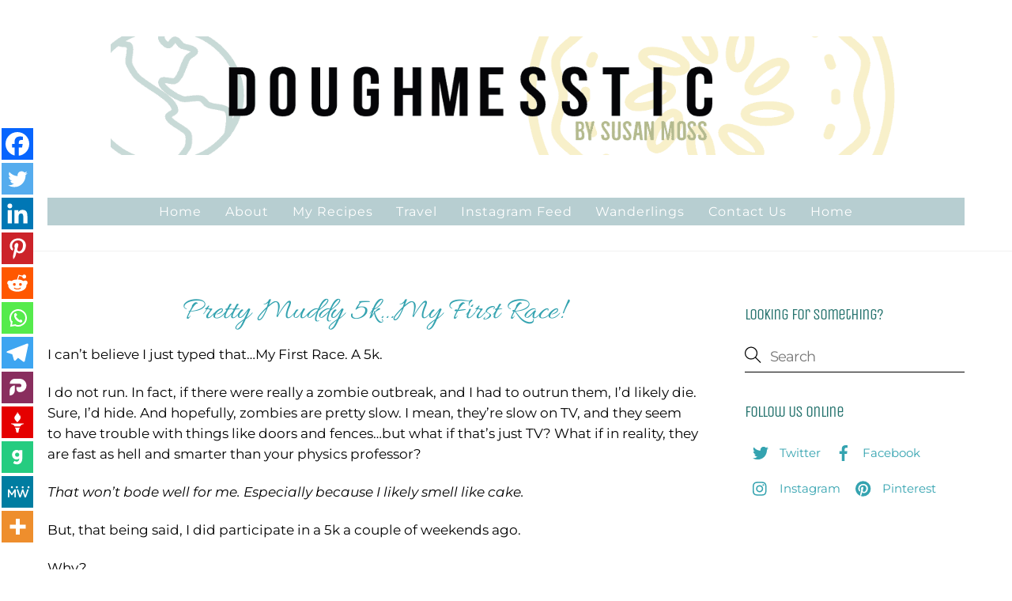

--- FILE ---
content_type: text/html; charset=UTF-8
request_url: https://doughmesstic.com/2012/11/06/pretty-muddy-5kmy-first-race/
body_size: 138407
content:
<!DOCTYPE html>
<html lang="en-US" prefix="og: https://ogp.me/ns#">
<head>
        <meta charset="UTF-8">
        <meta name="viewport" content="width=device-width, initial-scale=1, minimum-scale=1">
        <style id="tb_inline_styles" data-no-optimize="1">.tb_animation_on{overflow-x:hidden}.themify_builder .wow{visibility:hidden;animation-fill-mode:both}[data-tf-animation]{will-change:transform,opacity,visibility}.themify_builder .tf_lax_done{transition-duration:.8s;transition-timing-function:cubic-bezier(.165,.84,.44,1)}[data-sticky-active].tb_sticky_scroll_active{z-index:1}[data-sticky-active].tb_sticky_scroll_active .hide-on-stick{display:none}@media(min-width:1281px){.hide-desktop{width:0!important;height:0!important;padding:0!important;visibility:hidden!important;margin:0!important;display:table-column!important;background:0!important;content-visibility:hidden;overflow:hidden!important}}@media(min-width:769px) and (max-width:1280px){.hide-tablet_landscape{width:0!important;height:0!important;padding:0!important;visibility:hidden!important;margin:0!important;display:table-column!important;background:0!important;content-visibility:hidden;overflow:hidden!important}}@media(min-width:481px) and (max-width:768px){.hide-tablet{width:0!important;height:0!important;padding:0!important;visibility:hidden!important;margin:0!important;display:table-column!important;background:0!important;content-visibility:hidden;overflow:hidden!important}}@media(max-width:480px){.hide-mobile{width:0!important;height:0!important;padding:0!important;visibility:hidden!important;margin:0!important;display:table-column!important;background:0!important;content-visibility:hidden;overflow:hidden!important}}@media(max-width:768px){div.module-gallery-grid{--galn:var(--galt)}}@media(max-width:480px){
                .themify_map.tf_map_loaded{width:100%!important}
                .ui.builder_button,.ui.nav li a{padding:.525em 1.15em}
                .fullheight>.row_inner:not(.tb_col_count_1){min-height:0}
                div.module-gallery-grid{--galn:var(--galm);gap:8px}
            }</style><noscript><style>.themify_builder .wow,.wow .tf_lazy{visibility:visible!important}</style></noscript>        <style id="tf_lazy_common" data-no-optimize="1">
                        img{
                max-width:100%;
                height:auto
            }
                                    :where(.tf_in_flx,.tf_flx){display:inline-flex;flex-wrap:wrap;place-items:center}
            .tf_fa,:is(em,i) tf-lottie{display:inline-block;vertical-align:middle}:is(em,i) tf-lottie{width:1.5em;height:1.5em}.tf_fa{width:1em;height:1em;stroke-width:0;stroke:currentColor;overflow:visible;fill:currentColor;pointer-events:none;text-rendering:optimizeSpeed;buffered-rendering:static}#tf_svg symbol{overflow:visible}:where(.tf_lazy){position:relative;visibility:visible;display:block;opacity:.3}.wow .tf_lazy:not(.tf_swiper-slide){visibility:hidden;opacity:1}div.tf_audio_lazy audio{visibility:hidden;height:0;display:inline}.mejs-container{visibility:visible}.tf_iframe_lazy{transition:opacity .3s ease-in-out;min-height:10px}:where(.tf_flx),.tf_swiper-wrapper{display:flex}.tf_swiper-slide{flex-shrink:0;opacity:0;width:100%;height:100%}.tf_swiper-wrapper>br,.tf_lazy.tf_swiper-wrapper .tf_lazy:after,.tf_lazy.tf_swiper-wrapper .tf_lazy:before{display:none}.tf_lazy:after,.tf_lazy:before{content:'';display:inline-block;position:absolute;width:10px!important;height:10px!important;margin:0 3px;top:50%!important;inset-inline:auto 50%!important;border-radius:100%;background-color:currentColor;visibility:visible;animation:tf-hrz-loader infinite .75s cubic-bezier(.2,.68,.18,1.08)}.tf_lazy:after{width:6px!important;height:6px!important;inset-inline:50% auto!important;margin-top:3px;animation-delay:-.4s}@keyframes tf-hrz-loader{0%,100%{transform:scale(1);opacity:1}50%{transform:scale(.1);opacity:.6}}.tf_lazy_lightbox{position:fixed;background:rgba(11,11,11,.8);color:#ccc;top:0;left:0;display:flex;align-items:center;justify-content:center;z-index:999}.tf_lazy_lightbox .tf_lazy:after,.tf_lazy_lightbox .tf_lazy:before{background:#fff}.tf_vd_lazy,tf-lottie{display:flex;flex-wrap:wrap}tf-lottie{aspect-ratio:1.777}.tf_w.tf_vd_lazy video{width:100%;height:auto;position:static;object-fit:cover}
        </style>
        	<script type="text/javascript">function theChampLoadEvent(e){var t=window.onload;if(typeof window.onload!="function"){window.onload=e}else{window.onload=function(){t();e()}}}</script>
		<script type="text/javascript">var theChampDefaultLang = 'en_US', theChampCloseIconPath = 'https://doughmesstic.com/wp-content/plugins/super-socializer/images/close.png';</script>
		<script>var theChampSiteUrl = 'https://doughmesstic.com', theChampVerified = 0, theChampEmailPopup = 0, heateorSsMoreSharePopupSearchText = 'Search';</script>
			<script> var theChampFBKey = '', theChampFBLang = 'en_US', theChampFbLikeMycred = 0, theChampSsga = 0, theChampCommentNotification = 0, theChampHeateorFcmRecentComments = 0, theChampFbIosLogin = 0; </script>
						<script type="text/javascript">var theChampFBCommentUrl = 'https://doughmesstic.com/2012/11/06/pretty-muddy-5kmy-first-race/'; var theChampFBCommentColor = ''; var theChampFBCommentNumPosts = ''; var theChampFBCommentWidth = '100%'; var theChampFBCommentOrderby = ''; var theChampCommentingTabs = "wordpress,facebook,disqus", theChampGpCommentsUrl = 'https://doughmesstic.com/2012/11/06/pretty-muddy-5kmy-first-race/', theChampDisqusShortname = '', theChampScEnabledTabs = 'wordpress,fb', theChampScLabel = 'Leave a reply', theChampScTabLabels = {"wordpress":"Default Comments (0)","fb":"Facebook Comments","disqus":"Disqus Comments"}, theChampGpCommentsWidth = 0, theChampCommentingId = 'respond'</script>
						<script> var theChampSharingAjaxUrl = 'https://doughmesstic.com/wp-admin/admin-ajax.php', heateorSsFbMessengerAPI = 'https://www.facebook.com/dialog/send?app_id=595489497242932&display=popup&link=%encoded_post_url%&redirect_uri=%encoded_post_url%',heateorSsWhatsappShareAPI = 'web', heateorSsUrlCountFetched = [], heateorSsSharesText = 'Shares', heateorSsShareText = 'Share', theChampPluginIconPath = 'https://doughmesstic.com/wp-content/plugins/super-socializer/images/logo.png', theChampSaveSharesLocally = 0, theChampHorizontalSharingCountEnable = 0, theChampVerticalSharingCountEnable = 0, theChampSharingOffset = -10, theChampCounterOffset = -10, theChampMobileStickySharingEnabled = 1, heateorSsCopyLinkMessage = "Link copied.";
		var heateorSsHorSharingShortUrl = "https://doughmesstic.com/2012/11/06/pretty-muddy-5kmy-first-race/";var heateorSsVerticalSharingShortUrl = "https://doughmesstic.com/2012/11/06/pretty-muddy-5kmy-first-race/";		</script>
			<style type="text/css">
						.the_champ_button_instagram span.the_champ_svg,a.the_champ_instagram span.the_champ_svg{background:radial-gradient(circle at 30% 107%,#fdf497 0,#fdf497 5%,#fd5949 45%,#d6249f 60%,#285aeb 90%)}
					.the_champ_horizontal_sharing .the_champ_svg,.heateor_ss_standard_follow_icons_container .the_champ_svg{
					color: #fff;
				border-width: 0px;
		border-style: solid;
		border-color: transparent;
	}
		.the_champ_horizontal_sharing .theChampTCBackground{
		color:#666;
	}
		.the_champ_horizontal_sharing span.the_champ_svg:hover,.heateor_ss_standard_follow_icons_container span.the_champ_svg:hover{
				border-color: transparent;
	}
		.the_champ_vertical_sharing span.the_champ_svg,.heateor_ss_floating_follow_icons_container span.the_champ_svg{
					color: #fff;
				border-width: 0px;
		border-style: solid;
		border-color: transparent;
	}
		.the_champ_vertical_sharing .theChampTCBackground{
		color:#666;
	}
		.the_champ_vertical_sharing span.the_champ_svg:hover,.heateor_ss_floating_follow_icons_container span.the_champ_svg:hover{
						border-color: transparent;
		}
	@media screen and (max-width:783px){.the_champ_vertical_sharing{display:none!important}}div.heateor_ss_mobile_footer{display:none;}@media screen and (max-width:783px){div.the_champ_bottom_sharing div.the_champ_sharing_ul .theChampTCBackground{width:100%!important;background-color:white}div.the_champ_bottom_sharing{width:100%!important;left:0!important;}div.the_champ_bottom_sharing a{width:8.3333333333333% !important;margin:0!important;padding:0!important;}div.the_champ_bottom_sharing .the_champ_svg{width:100%!important;}div.the_champ_bottom_sharing div.theChampTotalShareCount{font-size:.7em!important;line-height:28px!important}div.the_champ_bottom_sharing div.theChampTotalShareText{font-size:.5em!important;line-height:0px!important}div.heateor_ss_mobile_footer{display:block;height:40px;}.the_champ_bottom_sharing{padding:0!important;display:block!important;width: auto!important;bottom:-2px!important;top: auto!important;}.the_champ_bottom_sharing .the_champ_square_count{line-height: inherit;}.the_champ_bottom_sharing .theChampSharingArrow{display:none;}.the_champ_bottom_sharing .theChampTCBackground{margin-right: 1.1em !important}}div.the_champ_sharing_title{text-align:center}div.the_champ_sharing_ul{width:100%;text-align:center;}div.the_champ_horizontal_sharing div.the_champ_sharing_ul a{float:none;display:inline-block;}</style>
	
<!-- Search Engine Optimization by Rank Math - https://rankmath.com/ -->
<title>Pretty Muddy 5k…My First Race! - Doughmesstic</title>
<meta name="robots" content="follow, index, max-snippet:-1, max-video-preview:-1, max-image-preview:large"/>
<link rel="canonical" href="https://doughmesstic.com/2012/11/06/pretty-muddy-5kmy-first-race/" />
<meta property="og:locale" content="en_US" />
<meta property="og:type" content="article" />
<meta property="og:title" content="Pretty Muddy 5k…My First Race! - Doughmesstic" />
<meta property="og:description" content="I can’t believe I just typed that…My First Race. A 5k. I do not run. In fact, if there were really a zombie outbreak, and I had to outrun them, I’d likely die. Sure, I’d hide. And hopefully, zombies are pretty slow. I mean, they’re slow on TV, and they seem to have trouble with [&hellip;]" />
<meta property="og:url" content="https://doughmesstic.com/2012/11/06/pretty-muddy-5kmy-first-race/" />
<meta property="og:site_name" content="Doughmesstic" />
<meta property="article:tag" content="fun" />
<meta property="article:section" content="travel" />
<meta property="og:updated_time" content="2019-02-19T20:33:10-05:00" />
<meta property="og:image" content="https://doughmesstic.com/wp-content/uploads/2012/11/IMG_5223_thumb.jpg" />
<meta property="og:image:secure_url" content="https://doughmesstic.com/wp-content/uploads/2012/11/IMG_5223_thumb.jpg" />
<meta property="og:image:width" content="260" />
<meta property="og:image:height" content="260" />
<meta property="og:image:alt" content="Pretty Muddy 5k…My First Race!" />
<meta property="og:image:type" content="image/jpeg" />
<meta property="article:published_time" content="2012-11-06T08:00:00-05:00" />
<meta property="article:modified_time" content="2019-02-19T20:33:10-05:00" />
<meta name="twitter:card" content="summary_large_image" />
<meta name="twitter:title" content="Pretty Muddy 5k…My First Race! - Doughmesstic" />
<meta name="twitter:description" content="I can’t believe I just typed that…My First Race. A 5k. I do not run. In fact, if there were really a zombie outbreak, and I had to outrun them, I’d likely die. Sure, I’d hide. And hopefully, zombies are pretty slow. I mean, they’re slow on TV, and they seem to have trouble with [&hellip;]" />
<meta name="twitter:image" content="https://doughmesstic.com/wp-content/uploads/2012/11/IMG_5223_thumb.jpg" />
<meta name="twitter:label1" content="Written by" />
<meta name="twitter:data1" content="doughmesstic" />
<meta name="twitter:label2" content="Time to read" />
<meta name="twitter:data2" content="4 minutes" />
<script type="application/ld+json" class="rank-math-schema">{"@context":"https://schema.org","@graph":[{"@type":["Person","Organization"],"@id":"https://doughmesstic.com/#person","name":"Doughmesstic"},{"@type":"WebSite","@id":"https://doughmesstic.com/#website","url":"https://doughmesstic.com","name":"Doughmesstic","publisher":{"@id":"https://doughmesstic.com/#person"},"inLanguage":"en-US"},{"@type":"WebPage","@id":"https://doughmesstic.com/2012/11/06/pretty-muddy-5kmy-first-race/#webpage","url":"https://doughmesstic.com/2012/11/06/pretty-muddy-5kmy-first-race/","name":"Pretty Muddy 5k\u2026My First Race! - Doughmesstic","datePublished":"2012-11-06T08:00:00-05:00","dateModified":"2019-02-19T20:33:10-05:00","isPartOf":{"@id":"https://doughmesstic.com/#website"},"inLanguage":"en-US"},{"@type":"Person","@id":"https://doughmesstic.com/author/doughmesstic/","name":"doughmesstic","url":"https://doughmesstic.com/author/doughmesstic/","image":{"@type":"ImageObject","@id":"https://secure.gravatar.com/avatar/66470cda6b817c4f80c6bc3648cd81ada58c4869361dfe1844254625469d6117?s=96&amp;d=mm&amp;r=g","url":"https://secure.gravatar.com/avatar/66470cda6b817c4f80c6bc3648cd81ada58c4869361dfe1844254625469d6117?s=96&amp;d=mm&amp;r=g","caption":"doughmesstic","inLanguage":"en-US"}},{"@type":"BlogPosting","headline":"Pretty Muddy 5k\u2026My First Race! - Doughmesstic","datePublished":"2012-11-06T08:00:00-05:00","dateModified":"2019-02-19T20:33:10-05:00","author":{"@id":"https://doughmesstic.com/author/doughmesstic/","name":"doughmesstic"},"publisher":{"@id":"https://doughmesstic.com/#person"},"description":"I can\u2019t believe I just typed that\u2026My First Race. A 5k.","name":"Pretty Muddy 5k\u2026My First Race! - Doughmesstic","@id":"https://doughmesstic.com/2012/11/06/pretty-muddy-5kmy-first-race/#richSnippet","isPartOf":{"@id":"https://doughmesstic.com/2012/11/06/pretty-muddy-5kmy-first-race/#webpage"},"inLanguage":"en-US","mainEntityOfPage":{"@id":"https://doughmesstic.com/2012/11/06/pretty-muddy-5kmy-first-race/#webpage"}}]}</script>
<!-- /Rank Math WordPress SEO plugin -->

<link rel="alternate" type="application/rss+xml" title="Doughmesstic &raquo; Feed" href="https://doughmesstic.com/feed/" />
<link rel="alternate" type="application/rss+xml" title="Doughmesstic &raquo; Comments Feed" href="https://doughmesstic.com/comments/feed/" />
<link rel="alternate" type="application/rss+xml" title="Doughmesstic &raquo; Pretty Muddy 5k…My First Race! Comments Feed" href="https://doughmesstic.com/2012/11/06/pretty-muddy-5kmy-first-race/feed/" />
<link rel="alternate" title="oEmbed (JSON)" type="application/json+oembed" href="https://doughmesstic.com/wp-json/oembed/1.0/embed?url=https%3A%2F%2Fdoughmesstic.com%2F2012%2F11%2F06%2Fpretty-muddy-5kmy-first-race%2F" />
<link rel="alternate" title="oEmbed (XML)" type="text/xml+oembed" href="https://doughmesstic.com/wp-json/oembed/1.0/embed?url=https%3A%2F%2Fdoughmesstic.com%2F2012%2F11%2F06%2Fpretty-muddy-5kmy-first-race%2F&#038;format=xml" />
<script>(()=>{"use strict";const e=[400,500,600,700,800,900],t=e=>`wprm-min-${e}`,n=e=>`wprm-max-${e}`,s=new Set,o="ResizeObserver"in window,r=o?new ResizeObserver((e=>{for(const t of e)c(t.target)})):null,i=.5/(window.devicePixelRatio||1);function c(s){const o=s.getBoundingClientRect().width||0;for(let r=0;r<e.length;r++){const c=e[r],a=o<=c+i;o>c+i?s.classList.add(t(c)):s.classList.remove(t(c)),a?s.classList.add(n(c)):s.classList.remove(n(c))}}function a(e){s.has(e)||(s.add(e),r&&r.observe(e),c(e))}!function(e=document){e.querySelectorAll(".wprm-recipe").forEach(a)}();if(new MutationObserver((e=>{for(const t of e)for(const e of t.addedNodes)e instanceof Element&&(e.matches?.(".wprm-recipe")&&a(e),e.querySelectorAll?.(".wprm-recipe").forEach(a))})).observe(document.documentElement,{childList:!0,subtree:!0}),!o){let e=0;addEventListener("resize",(()=>{e&&cancelAnimationFrame(e),e=requestAnimationFrame((()=>s.forEach(c)))}),{passive:!0})}})();</script><style id='wp-img-auto-sizes-contain-inline-css'>
img:is([sizes=auto i],[sizes^="auto," i]){contain-intrinsic-size:3000px 1500px}
/*# sourceURL=wp-img-auto-sizes-contain-inline-css */
</style>
<link rel="preload" href="https://doughmesstic.com/wp-content/plugins/wp-recipe-maker/dist/public-modern.css?ver=10.3.2" as="style"><link rel='stylesheet' id='wprm-public-css' href='https://doughmesstic.com/wp-content/plugins/wp-recipe-maker/dist/public-modern.css?ver=10.3.2' media='all' />
<link rel="preload" href="https://doughmesstic.com/wp-content/plugins/contextual-related-posts/css/rounded-thumbs.min.css?ver=4.1.0" as="style"><link rel='stylesheet' id='crp-style-rounded-thumbs-css' href='https://doughmesstic.com/wp-content/plugins/contextual-related-posts/css/rounded-thumbs.min.css?ver=4.1.0' media='all' />
<style id='crp-style-rounded-thumbs-inline-css'>

			.crp_related.crp-rounded-thumbs a {
				width: 300px;
                height: 200px;
				text-decoration: none;
			}
			.crp_related.crp-rounded-thumbs img {
				max-width: 300px;
				margin: auto;
			}
			.crp_related.crp-rounded-thumbs .crp_title {
				width: 100%;
			}
			
/*# sourceURL=crp-style-rounded-thumbs-inline-css */
</style>
<link rel="preload" href="https://doughmesstic.com/wp-content/plugins/super-socializer/css/front.css?ver=7.14.5" as="style"><link rel='stylesheet' id='the_champ_frontend_css-css' href='https://doughmesstic.com/wp-content/plugins/super-socializer/css/front.css?ver=7.14.5' media='all' />
<script src="https://doughmesstic.com/wp-includes/js/jquery/jquery.min.js?ver=3.7.1" id="jquery-core-js"></script>
<script src="https://doughmesstic.com/wp-includes/js/jquery/jquery-migrate.min.js?ver=3.4.1" id="jquery-migrate-js"></script>
<script async="async" fetchpriority="high" data-noptimize="1" data-cfasync="false" src="https://scripts.mediavine.com/tags/doughmesstic.js?ver=b23fc2d702023475ff5bedcb6e37bae9" id="mv-script-wrapper-js"></script>
<link rel="https://api.w.org/" href="https://doughmesstic.com/wp-json/" /><link rel="alternate" title="JSON" type="application/json" href="https://doughmesstic.com/wp-json/wp/v2/posts/8944" /><link rel="EditURI" type="application/rsd+xml" title="RSD" href="https://doughmesstic.com/xmlrpc.php?rsd" />

<link rel='shortlink' href='https://doughmesstic.com/?p=8944' />
		<style>
			:root {
				--mv-create-radius: 0;
			}
		</style>
	<script type="text/javascript">
(function(url){
	if(/(?:Chrome\/26\.0\.1410\.63 Safari\/537\.31|WordfenceTestMonBot)/.test(navigator.userAgent)){ return; }
	var addEvent = function(evt, handler) {
		if (window.addEventListener) {
			document.addEventListener(evt, handler, false);
		} else if (window.attachEvent) {
			document.attachEvent('on' + evt, handler);
		}
	};
	var removeEvent = function(evt, handler) {
		if (window.removeEventListener) {
			document.removeEventListener(evt, handler, false);
		} else if (window.detachEvent) {
			document.detachEvent('on' + evt, handler);
		}
	};
	var evts = 'contextmenu dblclick drag dragend dragenter dragleave dragover dragstart drop keydown keypress keyup mousedown mousemove mouseout mouseover mouseup mousewheel scroll'.split(' ');
	var logHuman = function() {
		if (window.wfLogHumanRan) { return; }
		window.wfLogHumanRan = true;
		var wfscr = document.createElement('script');
		wfscr.type = 'text/javascript';
		wfscr.async = true;
		wfscr.src = url + '&r=' + Math.random();
		(document.getElementsByTagName('head')[0]||document.getElementsByTagName('body')[0]).appendChild(wfscr);
		for (var i = 0; i < evts.length; i++) {
			removeEvent(evts[i], logHuman);
		}
	};
	for (var i = 0; i < evts.length; i++) {
		addEvent(evts[i], logHuman);
	}
})('//doughmesstic.com/?wordfence_lh=1&hid=13741853C69A9F5BBF02F84CEF9FAD55');
</script><style type="text/css"> .tippy-box[data-theme~="wprm"] { background-color: #333333; color: #FFFFFF; } .tippy-box[data-theme~="wprm"][data-placement^="top"] > .tippy-arrow::before { border-top-color: #333333; } .tippy-box[data-theme~="wprm"][data-placement^="bottom"] > .tippy-arrow::before { border-bottom-color: #333333; } .tippy-box[data-theme~="wprm"][data-placement^="left"] > .tippy-arrow::before { border-left-color: #333333; } .tippy-box[data-theme~="wprm"][data-placement^="right"] > .tippy-arrow::before { border-right-color: #333333; } .tippy-box[data-theme~="wprm"] a { color: #FFFFFF; } .wprm-comment-rating svg { width: 18px !important; height: 18px !important; } img.wprm-comment-rating { width: 90px !important; height: 18px !important; } body { --comment-rating-star-color: #343434; } body { --wprm-popup-font-size: 16px; } body { --wprm-popup-background: #ffffff; } body { --wprm-popup-title: #000000; } body { --wprm-popup-content: #444444; } body { --wprm-popup-button-background: #444444; } body { --wprm-popup-button-text: #ffffff; } body { --wprm-popup-accent: #747B2D; }</style><style type="text/css">.wprm-glossary-term {color: #5A822B;text-decoration: underline;cursor: help;}</style>
	<style>
	@keyframes themifyAnimatedBG{
		0%{background-color:#33baab}100%{background-color:#e33b9e}50%{background-color:#4961d7}33.3%{background-color:#2ea85c}25%{background-color:#2bb8ed}20%{background-color:#dd5135}
	}
	.module_row.animated-bg{
		animation:themifyAnimatedBG 30000ms infinite alternate
	}
	</style>
	<!-- Global site tag (gtag.js) - Google Analytics -->
<script async src="https://www.googletagmanager.com/gtag/js?id=G-DE18T7FCPQ"></script>
<script>
  window.dataLayer = window.dataLayer || [];
  function gtag(){dataLayer.push(arguments);}
  gtag('js', new Date());

  gtag('config', 'G-DE18T7FCPQ');
</script><link rel="prefetch" href="https://doughmesstic.com/wp-content/themes/themify-ultra/js/themify-script.js?ver=8.0.8" as="script" fetchpriority="low"><link rel="prefetch" href="https://doughmesstic.com/wp-content/themes/themify-ultra/themify/js/modules/themify-sidemenu.js?ver=8.2.0" as="script" fetchpriority="low"><link rel="preload" href="https://doughmesstic.com/wp-content/uploads/2022/01/46A8B842-7D26-4A8E-86D5-E6A927F01B86.png" as="image"><style id="tf_gf_fonts_style">@font-face{font-family:'Alex Brush';font-display:swap;src:url(https://fonts.gstatic.com/s/alexbrush/v23/SZc83FzrJKuqFbwMKk6EhUrz7QtO.woff2) format('woff2');unicode-range:U+0102-0103,U+0110-0111,U+0128-0129,U+0168-0169,U+01A0-01A1,U+01AF-01B0,U+0300-0301,U+0303-0304,U+0308-0309,U+0323,U+0329,U+1EA0-1EF9,U+20AB;}@font-face{font-family:'Alex Brush';font-display:swap;src:url(https://fonts.gstatic.com/s/alexbrush/v23/SZc83FzrJKuqFbwMKk6EhUvz7QtO.woff2) format('woff2');unicode-range:U+0100-02BA,U+02BD-02C5,U+02C7-02CC,U+02CE-02D7,U+02DD-02FF,U+0304,U+0308,U+0329,U+1D00-1DBF,U+1E00-1E9F,U+1EF2-1EFF,U+2020,U+20A0-20AB,U+20AD-20C0,U+2113,U+2C60-2C7F,U+A720-A7FF;}@font-face{font-family:'Alex Brush';font-display:swap;src:url(https://fonts.gstatic.com/s/alexbrush/v23/SZc83FzrJKuqFbwMKk6EhUXz7Q.woff2) format('woff2');unicode-range:U+0000-00FF,U+0131,U+0152-0153,U+02BB-02BC,U+02C6,U+02DA,U+02DC,U+0304,U+0308,U+0329,U+2000-206F,U+20AC,U+2122,U+2191,U+2193,U+2212,U+2215,U+FEFF,U+FFFD;}@font-face{font-family:'Allura';font-display:swap;src:url(https://fonts.gstatic.com/s/allura/v23/9oRPNYsQpS4zjuA_hAgWDto.woff2) format('woff2');unicode-range:U+0102-0103,U+0110-0111,U+0128-0129,U+0168-0169,U+01A0-01A1,U+01AF-01B0,U+0300-0301,U+0303-0304,U+0308-0309,U+0323,U+0329,U+1EA0-1EF9,U+20AB;}@font-face{font-family:'Allura';font-display:swap;src:url(https://fonts.gstatic.com/s/allura/v23/9oRPNYsQpS4zjuA_hQgWDto.woff2) format('woff2');unicode-range:U+0100-02BA,U+02BD-02C5,U+02C7-02CC,U+02CE-02D7,U+02DD-02FF,U+0304,U+0308,U+0329,U+1D00-1DBF,U+1E00-1E9F,U+1EF2-1EFF,U+2020,U+20A0-20AB,U+20AD-20C0,U+2113,U+2C60-2C7F,U+A720-A7FF;}@font-face{font-family:'Allura';font-display:swap;src:url(https://fonts.gstatic.com/s/allura/v23/9oRPNYsQpS4zjuA_iwgW.woff2) format('woff2');unicode-range:U+0000-00FF,U+0131,U+0152-0153,U+02BB-02BC,U+02C6,U+02DA,U+02DC,U+0304,U+0308,U+0329,U+2000-206F,U+20AC,U+2122,U+2191,U+2193,U+2212,U+2215,U+FEFF,U+FFFD;}@font-face{font-family:'Montserrat';font-style:italic;font-display:swap;src:url(https://fonts.gstatic.com/s/montserrat/v31/JTUFjIg1_i6t8kCHKm459Wx7xQYXK0vOoz6jq6R9WXV0poK5.woff2) format('woff2');unicode-range:U+0460-052F,U+1C80-1C8A,U+20B4,U+2DE0-2DFF,U+A640-A69F,U+FE2E-FE2F;}@font-face{font-family:'Montserrat';font-style:italic;font-display:swap;src:url(https://fonts.gstatic.com/s/montserrat/v31/JTUFjIg1_i6t8kCHKm459Wx7xQYXK0vOoz6jq6R9WXx0poK5.woff2) format('woff2');unicode-range:U+0301,U+0400-045F,U+0490-0491,U+04B0-04B1,U+2116;}@font-face{font-family:'Montserrat';font-style:italic;font-display:swap;src:url(https://fonts.gstatic.com/s/montserrat/v31/JTUFjIg1_i6t8kCHKm459Wx7xQYXK0vOoz6jq6R9WXd0poK5.woff2) format('woff2');unicode-range:U+0102-0103,U+0110-0111,U+0128-0129,U+0168-0169,U+01A0-01A1,U+01AF-01B0,U+0300-0301,U+0303-0304,U+0308-0309,U+0323,U+0329,U+1EA0-1EF9,U+20AB;}@font-face{font-family:'Montserrat';font-style:italic;font-display:swap;src:url(https://fonts.gstatic.com/s/montserrat/v31/JTUFjIg1_i6t8kCHKm459Wx7xQYXK0vOoz6jq6R9WXZ0poK5.woff2) format('woff2');unicode-range:U+0100-02BA,U+02BD-02C5,U+02C7-02CC,U+02CE-02D7,U+02DD-02FF,U+0304,U+0308,U+0329,U+1D00-1DBF,U+1E00-1E9F,U+1EF2-1EFF,U+2020,U+20A0-20AB,U+20AD-20C0,U+2113,U+2C60-2C7F,U+A720-A7FF;}@font-face{font-family:'Montserrat';font-style:italic;font-display:swap;src:url(https://fonts.gstatic.com/s/montserrat/v31/JTUFjIg1_i6t8kCHKm459Wx7xQYXK0vOoz6jq6R9WXh0pg.woff2) format('woff2');unicode-range:U+0000-00FF,U+0131,U+0152-0153,U+02BB-02BC,U+02C6,U+02DA,U+02DC,U+0304,U+0308,U+0329,U+2000-206F,U+20AC,U+2122,U+2191,U+2193,U+2212,U+2215,U+FEFF,U+FFFD;}@font-face{font-family:'Montserrat';font-display:swap;src:url(https://fonts.gstatic.com/s/montserrat/v31/JTUHjIg1_i6t8kCHKm4532VJOt5-QNFgpCtr6Hw0aXpsog.woff2) format('woff2');unicode-range:U+0460-052F,U+1C80-1C8A,U+20B4,U+2DE0-2DFF,U+A640-A69F,U+FE2E-FE2F;}@font-face{font-family:'Montserrat';font-display:swap;src:url(https://fonts.gstatic.com/s/montserrat/v31/JTUHjIg1_i6t8kCHKm4532VJOt5-QNFgpCtr6Hw9aXpsog.woff2) format('woff2');unicode-range:U+0301,U+0400-045F,U+0490-0491,U+04B0-04B1,U+2116;}@font-face{font-family:'Montserrat';font-display:swap;src:url(https://fonts.gstatic.com/s/montserrat/v31/JTUHjIg1_i6t8kCHKm4532VJOt5-QNFgpCtr6Hw2aXpsog.woff2) format('woff2');unicode-range:U+0102-0103,U+0110-0111,U+0128-0129,U+0168-0169,U+01A0-01A1,U+01AF-01B0,U+0300-0301,U+0303-0304,U+0308-0309,U+0323,U+0329,U+1EA0-1EF9,U+20AB;}@font-face{font-family:'Montserrat';font-display:swap;src:url(https://fonts.gstatic.com/s/montserrat/v31/JTUHjIg1_i6t8kCHKm4532VJOt5-QNFgpCtr6Hw3aXpsog.woff2) format('woff2');unicode-range:U+0100-02BA,U+02BD-02C5,U+02C7-02CC,U+02CE-02D7,U+02DD-02FF,U+0304,U+0308,U+0329,U+1D00-1DBF,U+1E00-1E9F,U+1EF2-1EFF,U+2020,U+20A0-20AB,U+20AD-20C0,U+2113,U+2C60-2C7F,U+A720-A7FF;}@font-face{font-family:'Montserrat';font-display:swap;src:url(https://fonts.gstatic.com/s/montserrat/v31/JTUHjIg1_i6t8kCHKm4532VJOt5-QNFgpCtr6Hw5aXo.woff2) format('woff2');unicode-range:U+0000-00FF,U+0131,U+0152-0153,U+02BB-02BC,U+02C6,U+02DA,U+02DC,U+0304,U+0308,U+0329,U+2000-206F,U+20AC,U+2122,U+2191,U+2193,U+2212,U+2215,U+FEFF,U+FFFD;}@font-face{font-family:'Public Sans';font-style:italic;font-display:swap;src:url(https://fonts.gstatic.com/s/publicsans/v21/ijwTs572Xtc6ZYQws9YVwnNDTJPax9k0.woff2) format('woff2');unicode-range:U+0102-0103,U+0110-0111,U+0128-0129,U+0168-0169,U+01A0-01A1,U+01AF-01B0,U+0300-0301,U+0303-0304,U+0308-0309,U+0323,U+0329,U+1EA0-1EF9,U+20AB;}@font-face{font-family:'Public Sans';font-style:italic;font-display:swap;src:url(https://fonts.gstatic.com/s/publicsans/v21/ijwTs572Xtc6ZYQws9YVwnNDTJLax9k0.woff2) format('woff2');unicode-range:U+0100-02BA,U+02BD-02C5,U+02C7-02CC,U+02CE-02D7,U+02DD-02FF,U+0304,U+0308,U+0329,U+1D00-1DBF,U+1E00-1E9F,U+1EF2-1EFF,U+2020,U+20A0-20AB,U+20AD-20C0,U+2113,U+2C60-2C7F,U+A720-A7FF;}@font-face{font-family:'Public Sans';font-style:italic;font-display:swap;src:url(https://fonts.gstatic.com/s/publicsans/v21/ijwTs572Xtc6ZYQws9YVwnNDTJzaxw.woff2) format('woff2');unicode-range:U+0000-00FF,U+0131,U+0152-0153,U+02BB-02BC,U+02C6,U+02DA,U+02DC,U+0304,U+0308,U+0329,U+2000-206F,U+20AC,U+2122,U+2191,U+2193,U+2212,U+2215,U+FEFF,U+FFFD;}@font-face{font-family:'Public Sans';font-style:italic;font-weight:600;font-display:swap;src:url(https://fonts.gstatic.com/s/publicsans/v21/ijwTs572Xtc6ZYQws9YVwnNDTJPax9k0.woff2) format('woff2');unicode-range:U+0102-0103,U+0110-0111,U+0128-0129,U+0168-0169,U+01A0-01A1,U+01AF-01B0,U+0300-0301,U+0303-0304,U+0308-0309,U+0323,U+0329,U+1EA0-1EF9,U+20AB;}@font-face{font-family:'Public Sans';font-style:italic;font-weight:600;font-display:swap;src:url(https://fonts.gstatic.com/s/publicsans/v21/ijwTs572Xtc6ZYQws9YVwnNDTJLax9k0.woff2) format('woff2');unicode-range:U+0100-02BA,U+02BD-02C5,U+02C7-02CC,U+02CE-02D7,U+02DD-02FF,U+0304,U+0308,U+0329,U+1D00-1DBF,U+1E00-1E9F,U+1EF2-1EFF,U+2020,U+20A0-20AB,U+20AD-20C0,U+2113,U+2C60-2C7F,U+A720-A7FF;}@font-face{font-family:'Public Sans';font-style:italic;font-weight:600;font-display:swap;src:url(https://fonts.gstatic.com/s/publicsans/v21/ijwTs572Xtc6ZYQws9YVwnNDTJzaxw.woff2) format('woff2');unicode-range:U+0000-00FF,U+0131,U+0152-0153,U+02BB-02BC,U+02C6,U+02DA,U+02DC,U+0304,U+0308,U+0329,U+2000-206F,U+20AC,U+2122,U+2191,U+2193,U+2212,U+2215,U+FEFF,U+FFFD;}@font-face{font-family:'Public Sans';font-style:italic;font-weight:700;font-display:swap;src:url(https://fonts.gstatic.com/s/publicsans/v21/ijwTs572Xtc6ZYQws9YVwnNDTJPax9k0.woff2) format('woff2');unicode-range:U+0102-0103,U+0110-0111,U+0128-0129,U+0168-0169,U+01A0-01A1,U+01AF-01B0,U+0300-0301,U+0303-0304,U+0308-0309,U+0323,U+0329,U+1EA0-1EF9,U+20AB;}@font-face{font-family:'Public Sans';font-style:italic;font-weight:700;font-display:swap;src:url(https://fonts.gstatic.com/s/publicsans/v21/ijwTs572Xtc6ZYQws9YVwnNDTJLax9k0.woff2) format('woff2');unicode-range:U+0100-02BA,U+02BD-02C5,U+02C7-02CC,U+02CE-02D7,U+02DD-02FF,U+0304,U+0308,U+0329,U+1D00-1DBF,U+1E00-1E9F,U+1EF2-1EFF,U+2020,U+20A0-20AB,U+20AD-20C0,U+2113,U+2C60-2C7F,U+A720-A7FF;}@font-face{font-family:'Public Sans';font-style:italic;font-weight:700;font-display:swap;src:url(https://fonts.gstatic.com/s/publicsans/v21/ijwTs572Xtc6ZYQws9YVwnNDTJzaxw.woff2) format('woff2');unicode-range:U+0000-00FF,U+0131,U+0152-0153,U+02BB-02BC,U+02C6,U+02DA,U+02DC,U+0304,U+0308,U+0329,U+2000-206F,U+20AC,U+2122,U+2191,U+2193,U+2212,U+2215,U+FEFF,U+FFFD;}@font-face{font-family:'Public Sans';font-display:swap;src:url(https://fonts.gstatic.com/s/publicsans/v21/ijwRs572Xtc6ZYQws9YVwnNJfJ7Cww.woff2) format('woff2');unicode-range:U+0102-0103,U+0110-0111,U+0128-0129,U+0168-0169,U+01A0-01A1,U+01AF-01B0,U+0300-0301,U+0303-0304,U+0308-0309,U+0323,U+0329,U+1EA0-1EF9,U+20AB;}@font-face{font-family:'Public Sans';font-display:swap;src:url(https://fonts.gstatic.com/s/publicsans/v21/ijwRs572Xtc6ZYQws9YVwnNIfJ7Cww.woff2) format('woff2');unicode-range:U+0100-02BA,U+02BD-02C5,U+02C7-02CC,U+02CE-02D7,U+02DD-02FF,U+0304,U+0308,U+0329,U+1D00-1DBF,U+1E00-1E9F,U+1EF2-1EFF,U+2020,U+20A0-20AB,U+20AD-20C0,U+2113,U+2C60-2C7F,U+A720-A7FF;}@font-face{font-family:'Public Sans';font-display:swap;src:url(https://fonts.gstatic.com/s/publicsans/v21/ijwRs572Xtc6ZYQws9YVwnNGfJ4.woff2) format('woff2');unicode-range:U+0000-00FF,U+0131,U+0152-0153,U+02BB-02BC,U+02C6,U+02DA,U+02DC,U+0304,U+0308,U+0329,U+2000-206F,U+20AC,U+2122,U+2191,U+2193,U+2212,U+2215,U+FEFF,U+FFFD;}@font-face{font-family:'Public Sans';font-weight:600;font-display:swap;src:url(https://fonts.gstatic.com/s/publicsans/v21/ijwRs572Xtc6ZYQws9YVwnNJfJ7Cww.woff2) format('woff2');unicode-range:U+0102-0103,U+0110-0111,U+0128-0129,U+0168-0169,U+01A0-01A1,U+01AF-01B0,U+0300-0301,U+0303-0304,U+0308-0309,U+0323,U+0329,U+1EA0-1EF9,U+20AB;}@font-face{font-family:'Public Sans';font-weight:600;font-display:swap;src:url(https://fonts.gstatic.com/s/publicsans/v21/ijwRs572Xtc6ZYQws9YVwnNIfJ7Cww.woff2) format('woff2');unicode-range:U+0100-02BA,U+02BD-02C5,U+02C7-02CC,U+02CE-02D7,U+02DD-02FF,U+0304,U+0308,U+0329,U+1D00-1DBF,U+1E00-1E9F,U+1EF2-1EFF,U+2020,U+20A0-20AB,U+20AD-20C0,U+2113,U+2C60-2C7F,U+A720-A7FF;}@font-face{font-family:'Public Sans';font-weight:600;font-display:swap;src:url(https://fonts.gstatic.com/s/publicsans/v21/ijwRs572Xtc6ZYQws9YVwnNGfJ4.woff2) format('woff2');unicode-range:U+0000-00FF,U+0131,U+0152-0153,U+02BB-02BC,U+02C6,U+02DA,U+02DC,U+0304,U+0308,U+0329,U+2000-206F,U+20AC,U+2122,U+2191,U+2193,U+2212,U+2215,U+FEFF,U+FFFD;}@font-face{font-family:'Public Sans';font-weight:700;font-display:swap;src:url(https://fonts.gstatic.com/s/publicsans/v21/ijwRs572Xtc6ZYQws9YVwnNJfJ7Cww.woff2) format('woff2');unicode-range:U+0102-0103,U+0110-0111,U+0128-0129,U+0168-0169,U+01A0-01A1,U+01AF-01B0,U+0300-0301,U+0303-0304,U+0308-0309,U+0323,U+0329,U+1EA0-1EF9,U+20AB;}@font-face{font-family:'Public Sans';font-weight:700;font-display:swap;src:url(https://fonts.gstatic.com/s/publicsans/v21/ijwRs572Xtc6ZYQws9YVwnNIfJ7Cww.woff2) format('woff2');unicode-range:U+0100-02BA,U+02BD-02C5,U+02C7-02CC,U+02CE-02D7,U+02DD-02FF,U+0304,U+0308,U+0329,U+1D00-1DBF,U+1E00-1E9F,U+1EF2-1EFF,U+2020,U+20A0-20AB,U+20AD-20C0,U+2113,U+2C60-2C7F,U+A720-A7FF;}@font-face{font-family:'Public Sans';font-weight:700;font-display:swap;src:url(https://fonts.gstatic.com/s/publicsans/v21/ijwRs572Xtc6ZYQws9YVwnNGfJ4.woff2) format('woff2');unicode-range:U+0000-00FF,U+0131,U+0152-0153,U+02BB-02BC,U+02C6,U+02DA,U+02DC,U+0304,U+0308,U+0329,U+2000-206F,U+20AC,U+2122,U+2191,U+2193,U+2212,U+2215,U+FEFF,U+FFFD;}@font-face{font-family:'Rokkitt';font-style:italic;font-weight:300;font-display:swap;src:url(https://fonts.gstatic.com/s/rokkitt/v39/qFdG35qfgYFjGy5hkEOye_7P-h4.woff2) format('woff2');unicode-range:U+0102-0103,U+0110-0111,U+0128-0129,U+0168-0169,U+01A0-01A1,U+01AF-01B0,U+0300-0301,U+0303-0304,U+0308-0309,U+0323,U+0329,U+1EA0-1EF9,U+20AB;}@font-face{font-family:'Rokkitt';font-style:italic;font-weight:300;font-display:swap;src:url(https://fonts.gstatic.com/s/rokkitt/v39/qFdG35qfgYFjGy5hkEOyev7P-h4.woff2) format('woff2');unicode-range:U+0100-02BA,U+02BD-02C5,U+02C7-02CC,U+02CE-02D7,U+02DD-02FF,U+0304,U+0308,U+0329,U+1D00-1DBF,U+1E00-1E9F,U+1EF2-1EFF,U+2020,U+20A0-20AB,U+20AD-20C0,U+2113,U+2C60-2C7F,U+A720-A7FF;}@font-face{font-family:'Rokkitt';font-style:italic;font-weight:300;font-display:swap;src:url(https://fonts.gstatic.com/s/rokkitt/v39/qFdG35qfgYFjGy5hkEOydP7P.woff2) format('woff2');unicode-range:U+0000-00FF,U+0131,U+0152-0153,U+02BB-02BC,U+02C6,U+02DA,U+02DC,U+0304,U+0308,U+0329,U+2000-206F,U+20AC,U+2122,U+2191,U+2193,U+2212,U+2215,U+FEFF,U+FFFD;}@font-face{font-family:'Rokkitt';font-style:italic;font-display:swap;src:url(https://fonts.gstatic.com/s/rokkitt/v39/qFdG35qfgYFjGy5hkEOye_7P-h4.woff2) format('woff2');unicode-range:U+0102-0103,U+0110-0111,U+0128-0129,U+0168-0169,U+01A0-01A1,U+01AF-01B0,U+0300-0301,U+0303-0304,U+0308-0309,U+0323,U+0329,U+1EA0-1EF9,U+20AB;}@font-face{font-family:'Rokkitt';font-style:italic;font-display:swap;src:url(https://fonts.gstatic.com/s/rokkitt/v39/qFdG35qfgYFjGy5hkEOyev7P-h4.woff2) format('woff2');unicode-range:U+0100-02BA,U+02BD-02C5,U+02C7-02CC,U+02CE-02D7,U+02DD-02FF,U+0304,U+0308,U+0329,U+1D00-1DBF,U+1E00-1E9F,U+1EF2-1EFF,U+2020,U+20A0-20AB,U+20AD-20C0,U+2113,U+2C60-2C7F,U+A720-A7FF;}@font-face{font-family:'Rokkitt';font-style:italic;font-display:swap;src:url(https://fonts.gstatic.com/s/rokkitt/v39/qFdG35qfgYFjGy5hkEOydP7P.woff2) format('woff2');unicode-range:U+0000-00FF,U+0131,U+0152-0153,U+02BB-02BC,U+02C6,U+02DA,U+02DC,U+0304,U+0308,U+0329,U+2000-206F,U+20AC,U+2122,U+2191,U+2193,U+2212,U+2215,U+FEFF,U+FFFD;}@font-face{font-family:'Rokkitt';font-weight:300;font-display:swap;src:url(https://fonts.gstatic.com/s/rokkitt/v39/qFdE35qfgYFjGy5hkEmCdubL.woff2) format('woff2');unicode-range:U+0102-0103,U+0110-0111,U+0128-0129,U+0168-0169,U+01A0-01A1,U+01AF-01B0,U+0300-0301,U+0303-0304,U+0308-0309,U+0323,U+0329,U+1EA0-1EF9,U+20AB;}@font-face{font-family:'Rokkitt';font-weight:300;font-display:swap;src:url(https://fonts.gstatic.com/s/rokkitt/v39/qFdE35qfgYFjGy5hkEiCdubL.woff2) format('woff2');unicode-range:U+0100-02BA,U+02BD-02C5,U+02C7-02CC,U+02CE-02D7,U+02DD-02FF,U+0304,U+0308,U+0329,U+1D00-1DBF,U+1E00-1E9F,U+1EF2-1EFF,U+2020,U+20A0-20AB,U+20AD-20C0,U+2113,U+2C60-2C7F,U+A720-A7FF;}@font-face{font-family:'Rokkitt';font-weight:300;font-display:swap;src:url(https://fonts.gstatic.com/s/rokkitt/v39/qFdE35qfgYFjGy5hkEaCdg.woff2) format('woff2');unicode-range:U+0000-00FF,U+0131,U+0152-0153,U+02BB-02BC,U+02C6,U+02DA,U+02DC,U+0304,U+0308,U+0329,U+2000-206F,U+20AC,U+2122,U+2191,U+2193,U+2212,U+2215,U+FEFF,U+FFFD;}@font-face{font-family:'Rokkitt';font-display:swap;src:url(https://fonts.gstatic.com/s/rokkitt/v39/qFdE35qfgYFjGy5hkEmCdubL.woff2) format('woff2');unicode-range:U+0102-0103,U+0110-0111,U+0128-0129,U+0168-0169,U+01A0-01A1,U+01AF-01B0,U+0300-0301,U+0303-0304,U+0308-0309,U+0323,U+0329,U+1EA0-1EF9,U+20AB;}@font-face{font-family:'Rokkitt';font-display:swap;src:url(https://fonts.gstatic.com/s/rokkitt/v39/qFdE35qfgYFjGy5hkEiCdubL.woff2) format('woff2');unicode-range:U+0100-02BA,U+02BD-02C5,U+02C7-02CC,U+02CE-02D7,U+02DD-02FF,U+0304,U+0308,U+0329,U+1D00-1DBF,U+1E00-1E9F,U+1EF2-1EFF,U+2020,U+20A0-20AB,U+20AD-20C0,U+2113,U+2C60-2C7F,U+A720-A7FF;}@font-face{font-family:'Rokkitt';font-display:swap;src:url(https://fonts.gstatic.com/s/rokkitt/v39/qFdE35qfgYFjGy5hkEaCdg.woff2) format('woff2');unicode-range:U+0000-00FF,U+0131,U+0152-0153,U+02BB-02BC,U+02C6,U+02DA,U+02DC,U+0304,U+0308,U+0329,U+2000-206F,U+20AC,U+2122,U+2191,U+2193,U+2212,U+2215,U+FEFF,U+FFFD;}@font-face{font-family:'Unica One';font-display:swap;src:url(https://fonts.gstatic.com/s/unicaone/v20/DPEuYwWHyAYGVTSmalsRft3eiEY.woff2) format('woff2');unicode-range:U+0102-0103,U+0110-0111,U+0128-0129,U+0168-0169,U+01A0-01A1,U+01AF-01B0,U+0300-0301,U+0303-0304,U+0308-0309,U+0323,U+0329,U+1EA0-1EF9,U+20AB;}@font-face{font-family:'Unica One';font-display:swap;src:url(https://fonts.gstatic.com/s/unicaone/v20/DPEuYwWHyAYGVTSmalsRf93eiEY.woff2) format('woff2');unicode-range:U+0100-02BA,U+02BD-02C5,U+02C7-02CC,U+02CE-02D7,U+02DD-02FF,U+0304,U+0308,U+0329,U+1D00-1DBF,U+1E00-1E9F,U+1EF2-1EFF,U+2020,U+20A0-20AB,U+20AD-20C0,U+2113,U+2C60-2C7F,U+A720-A7FF;}@font-face{font-family:'Unica One';font-display:swap;src:url(https://fonts.gstatic.com/s/unicaone/v20/DPEuYwWHyAYGVTSmalsRcd3e.woff2) format('woff2');unicode-range:U+0000-00FF,U+0131,U+0152-0153,U+02BB-02BC,U+02C6,U+02DA,U+02DC,U+0304,U+0308,U+0329,U+2000-206F,U+20AC,U+2122,U+2191,U+2193,U+2212,U+2215,U+FEFF,U+FFFD;}</style><link rel="preload" fetchpriority="high" href="https://doughmesstic.com/wp-content/uploads/themify-concate/2601557842/themify-354656191.css" as="style"><link fetchpriority="high" id="themify_concate-css" rel="stylesheet" href="https://doughmesstic.com/wp-content/uploads/themify-concate/2601557842/themify-354656191.css"><link rel="preconnect" href="https://www.google-analytics.com"></head>
<body class="wp-singular post-template-default single single-post postid-8944 single-format-standard wp-theme-themify-ultra skin-default sidebar1 default_width no-home tb_animation_on ready-view header-block no-fixed-header footer-block theme-color-turquoise search-off menu-flipin-left single-classic-layout sidemenu-active">
<a class="screen-reader-text skip-to-content" href="#content">Skip to content</a><svg id="tf_svg" style="display:none"><defs><symbol id="tf-fas-comment" viewBox="0 0 32 32"><path d="M16 2q6.63 0 11.31 3.81t4.7 9.2-4.7 9.18T16 28q-3.5 0-6.69-1.19-4.06 3.2-8.81 3.2-.13 0-.25-.1t-.19-.22q-.12-.31.1-.53t.75-.88 1.4-2.19 1.25-2.9Q0 19.63 0 15q0-5.37 4.69-9.19T15.99 2z"/></symbol><symbol id="tf-ti-search" viewBox="0 0 32 32"><path d="m31.25 29.875-1.313 1.313-9.75-9.75a12.019 12.019 0 0 1-7.938 3c-6.75 0-12.25-5.5-12.25-12.25 0-3.25 1.25-6.375 3.563-8.688C5.875 1.25 8.937-.063 12.25-.063c6.75 0 12.25 5.5 12.25 12.25 0 3-1.125 5.813-3 7.938zm-19-7.312c5.688 0 10.313-4.688 10.313-10.375S17.938 1.813 12.25 1.813c-2.813 0-5.375 1.125-7.313 3.063-2 1.938-3.063 4.563-3.063 7.313 0 5.688 4.625 10.375 10.375 10.375z"/></symbol><symbol id="tf-fab-twitter" viewBox="0 0 32 32"><path d="M28.69 9.5q.06.25.06.81 0 3.32-1.25 6.6t-3.53 6-5.9 4.4-8 1.7Q4.56 29 0 26.05q.69.07 1.56.07 4.57 0 8.2-2.82-2.2 0-3.85-1.28T3.63 18.8q.62.07 1.19.07.87 0 1.75-.2-1.5-.3-2.7-1.24T2 15.16t-.69-2.9v-.13q1.38.8 2.94.87-2.94-2-2.94-5.5 0-1.75.94-3.31Q4.7 7.25 8.22 9.06t7.53 2q-.12-.75-.12-1.5 0-2.69 1.9-4.62T22.13 3Q25 3 26.94 5.06q2.25-.43 4.19-1.56-.75 2.31-2.88 3.63 1.88-.25 3.75-1.07-1.37 2-3.31 3.44z"/></symbol><symbol id="tf-fab-facebook" viewBox="0 0 17 32"><path d="M13.5 5.31q-1.13 0-1.78.38t-.85.94-.18 1.43V12H16l-.75 5.69h-4.56V32H4.8V17.7H0V12h4.8V7.5q0-3.56 2-5.53T12.13 0q2.68 0 4.37.25v5.06h-3z"/></symbol><symbol id="tf-fab-instagram" viewBox="0 0 32 32"><path d="M14 8.81q3 0 5.1 2.1t2.09 5.1-2.1 5.08T14 23.2t-5.1-2.1T6.82 16t2.1-5.1T14 8.82zm0 11.88q1.94 0 3.31-1.38T18.7 16t-1.38-3.31T14 11.3t-3.31 1.38T9.3 16t1.38 3.31T14 20.7zM23.13 8.5q0 .69-.47 1.19t-1.16.5-1.19-.5-.5-1.19.5-1.16 1.19-.46 1.16.46.46 1.16zm4.8 1.75Q28 11.94 28 16t-.06 5.75q-.19 3.81-2.28 5.9t-5.9 2.23Q18.05 30 14 30t-5.75-.13q-3.81-.18-5.87-2.25-.82-.75-1.32-1.75t-.72-1.93-.21-2.2Q0 20.07 0 16t.13-5.81Q.3 6.44 2.38 4.37q2.06-2.12 5.87-2.31Q9.94 2 14 2t5.75.06q3.81.19 5.9 2.28t2.29 5.9zm-3 14q.2-.5.32-1.28t.19-1.88.06-1.78V12.7l-.06-1.78-.19-1.88-.31-1.28q-.75-1.94-2.69-2.69-.5-.18-1.28-.31t-1.88-.19-1.75-.06H10.7l-1.78.06-1.88.19-1.28.31q-1.94.75-2.69 2.7-.18.5-.31 1.27t-.19 1.88-.06 1.75v6l.03 1.53.1 1.6.18 1.34.25 1.12q.82 1.94 2.69 2.69.5.19 1.28.31t1.88.19 1.75.06h6.65l1.78-.06 1.88-.19 1.28-.31q1.94-.81 2.69-2.69z"/></symbol><symbol id="tf-fab-pinterest" viewBox="0 0 32 32"><path d="M31 16q0 6.44-4.53 10.97T15.5 31.5q-2.38 0-4.56-.69 1.5-2.5 1.87-4.06l1-3.69q.38.75 1.38 1.25t2.19.5q3.43 0 5.71-2.78t2.29-6.84q0-3.82-2.75-6.38T15.8 6.25q-4.75 0-7.47 2.75t-2.72 6.62q0 1.82.88 3.6t2.25 2.4q.44.2.5-.18.06-.13.22-.85t.22-.9q.06-.25-.13-.44-1.12-1.44-1.12-3.57 0-2.68 1.9-4.71t5.1-2.04q2.87 0 4.69 1.79t1.8 4.53q0 2.06-.65 3.68t-1.78 2.54-2.44.9q-1.18 0-1.87-.84t-.44-1.97q.13-.63.5-1.75t.56-1.97.2-1.47q0-.56-.2-1.06t-.65-.78-1.1-.29q-1.18 0-2 1.07t-.8 2.69q0 .25.03.53t.06.5.1.43.1.35.09.25.06.19l.06.06L9.88 26q-.32 1.56 0 4.44-4.44-1.7-7.16-5.63T0 16Q0 9.56 4.53 5.03T15.5.5t10.97 4.53T31 16z"/></symbol></defs></svg><script> </script><noscript><iframe data-no-script src="https://www.googletagmanager.com/ns.html?id=GTM-G-DE18T7FCPQ" height="0" width="0" style="display:none"></iframe></noscript><script async data-no-optimize="1" data-noptimize="1" data-cfasync="false" data-ga="G-DE18T7FCPQ" src="[data-uri]"></script><script async data-no-optimize="1" data-noptimize="1" data-cfasync="false" src="https://www.googletagmanager.com/gtag/js?id=G-DE18T7FCPQ"></script><div id="pagewrap" class="tf_box hfeed site">
					<div id="headerwrap"  class=' tf_box'>

			
										                                                    <div class="header-icons tf_hide">
                                <a id="menu-icon" class="tf_inline_b tf_text_dec" href="#mobile-menu" aria-label="Menu"><span class="menu-icon-inner tf_inline_b tf_vmiddle tf_overflow"></span><span class="screen-reader-text">Menu</span></a>
				                            </div>
                        
			<header id="header" class="tf_box pagewidth tf_clearfix" itemscope="itemscope" itemtype="https://schema.org/WPHeader">

	            
	            <div class="header-bar tf_box">
				    <div id="site-logo"><a href="https://doughmesstic.com" title="Doughmesstic"><img  src="https://doughmesstic.com/wp-content/uploads/2022/01/46A8B842-7D26-4A8E-86D5-E6A927F01B86.png" alt="Doughmesstic" class="site-logo-image" width="1000" height="150" data-tf-not-load="1" fetchpriority="high"></a></div><div id="site-description" class="site-description"><span>Food. Travel. Life</span></div>				</div>
				<!-- /.header-bar -->

									<div id="mobile-menu" class="sidemenu sidemenu-off tf_scrollbar">
												
						<div class="navbar-wrapper tf_clearfix">
                            																						<div class="social-widget tf_inline_b tf_vmiddle">
																	    								</div>
								<!-- /.social-widget -->
							
							
							
							<nav id="main-nav-wrap" itemscope="itemscope" itemtype="https://schema.org/SiteNavigationElement">
								<ul id="main-nav" class="main-nav tf_clearfix tf_box"><li  id="menu-item-15450" class="menu-item-custom-15450 menu-item menu-item-type-custom menu-item-object-custom menu-item-home menu-item-15450"><a  href="https://doughmesstic.com">Home</a> </li>
<li  id="menu-item-15451" class="menu-item-page-2 menu-item menu-item-type-post_type menu-item-object-page menu-item-has-children has-sub-menu menu-item-15451" aria-haspopup="true"><a  href="https://doughmesstic.com/about/">About<span class="child-arrow"></span></a> <ul class="sub-menu"><li  id="menu-item-15452" class="menu-item-page-3737 menu-item menu-item-type-post_type menu-item-object-page menu-item-privacy-policy menu-item-15452 menu-page-3737-parent-15451"><a  rel="privacy-policy" href="https://doughmesstic.com/about/privacy-policy/">Privacy Policy</a> </li>
</ul></li>
<li  id="menu-item-15453" class="menu-item-page-6945 menu-item menu-item-type-post_type menu-item-object-page menu-item-has-children has-sub-menu menu-item-15453" aria-haspopup="true"><a  href="https://doughmesstic.com/?page_id=6945">My Recipes<span class="child-arrow"></span></a> <ul class="sub-menu"><li  id="menu-item-15465" class="menu-item-category-10 menu-item menu-item-type-taxonomy menu-item-object-category mega-link menu-item-15465 menu-category-10-parent-15453" data-termid="10" data-tax="category"><a  href="https://doughmesstic.com/appetizers/">Appetizers</a> </li>
<li  id="menu-item-15479" class="menu-item-category-24 menu-item menu-item-type-taxonomy menu-item-object-category mega-link menu-item-15479 menu-category-24-parent-15453" data-termid="24" data-tax="category"><a  href="https://doughmesstic.com/breakfast/">Breakfast</a> </li>
<li  id="menu-item-15480" class="menu-item-category-25 menu-item menu-item-type-taxonomy menu-item-object-category mega-link menu-item-15480 menu-category-25-parent-15453" data-termid="25" data-tax="category"><a  href="https://doughmesstic.com/brownies/">Brownies</a> </li>
<li  id="menu-item-15482" class="menu-item-category-27 menu-item menu-item-type-taxonomy menu-item-object-category mega-link menu-item-15482 menu-category-27-parent-15453" data-termid="27" data-tax="category"><a  href="https://doughmesstic.com/cake/">Cake</a> </li>
<li  id="menu-item-15489" class="menu-item-category-34 menu-item menu-item-type-taxonomy menu-item-object-category mega-link menu-item-15489 menu-category-34-parent-15453" data-termid="34" data-tax="category"><a  href="https://doughmesstic.com/cheesecake/">Cheesecake</a> </li>
<li  id="menu-item-15498" class="menu-item-category-43 menu-item menu-item-type-taxonomy menu-item-object-category mega-link menu-item-15498 menu-category-43-parent-15453" data-termid="43" data-tax="category"><a  href="https://doughmesstic.com/cookies/">Cookies</a> </li>
<li  id="menu-item-15502" class="menu-item-category-47 menu-item menu-item-type-taxonomy menu-item-object-category mega-link menu-item-15502 menu-category-47-parent-15453" data-termid="47" data-tax="category"><a  href="https://doughmesstic.com/cupcakes/">Cupcakes</a> </li>
<li  id="menu-item-15506" class="menu-item-category-51 menu-item menu-item-type-taxonomy menu-item-object-category mega-link menu-item-15506 menu-category-51-parent-15453" data-termid="51" data-tax="category"><a  href="https://doughmesstic.com/desserts/">Desserts</a> </li>
</ul></li>
<li  id="menu-item-15454" class="menu-item-category-148 menu-item menu-item-type-taxonomy menu-item-object-category mega-link menu-item-15454" data-termid="148" data-tax="category"><a  href="https://doughmesstic.com/travel/">Travel</a> </li>
<li  id="menu-item-23294" class="menu-item-page-23292 menu-item menu-item-type-post_type menu-item-object-page menu-item-23294"><a  href="https://doughmesstic.com/instagram/">Instagram Feed</a> </li>
<li  id="menu-item-16147" class="menu-item-category-211 menu-item menu-item-type-taxonomy menu-item-object-category mega-link menu-item-16147" data-termid="211" data-tax="category"><a  href="https://doughmesstic.com/wanderlings/">Wanderlings</a> </li>
<li  id="menu-item-16362" class="menu-item-page-16360 menu-item menu-item-type-post_type menu-item-object-page menu-item-16362"><a  href="https://doughmesstic.com/contact-us/">Contact Us</a> </li>
<li  id="menu-item-19142" class="menu-item-page-9929 menu-item menu-item-type-post_type menu-item-object-page menu-item-home menu-item-19142"><a  href="https://doughmesstic.com/">Home</a> </li>
</ul>							</nav>
							<!-- /#main-nav-wrap -->
                                                    </div>

																				<!-- /header-widgets -->
						
							<a id="menu-icon-close" aria-label="Close menu" class="tf_close tf_hide" href="#"><span class="screen-reader-text">Close Menu</span></a>

																	</div><!-- #mobile-menu -->
                     					<!-- /#mobile-menu -->
				
				
				
			</header>
			<!-- /#header -->
				        
		</div>
		<!-- /#headerwrap -->
	
	<div id="body" class="tf_box tf_clear tf_mw tf_clearfix">
		
		    <!-- layout-container -->
    <div id="layout" class="pagewidth tf_box tf_clearfix">
	<!-- content -->
<main id="content" class="tf_box tf_clearfix">
        
	<article id="post-8944" class="post tf_clearfix post-8944 type-post status-publish format-standard hentry category-travel tag-fun mv-content-wrapper has-post-title has-post-date has-post-category no-post-tag has-post-comment no-post-author ">
	    
		<div class="post-content">
		<div class="post-content-inner">

								<div class="post-date-wrap post-date-inline">
		<time class="post-date entry-date updated" datetime="2012-11-06">
					<span class="year">November 6, 2012</span>
				</time>
	</div><!-- .post-date-wrap -->
				
			<h1 class="post-title entry-title"><a href="https://doughmesstic.com/2012/11/06/pretty-muddy-5kmy-first-race/">Pretty Muddy 5k…My First Race!</a></h1>
							<p class="post-meta entry-meta">
					
					<span class="post-category"><a href="https://doughmesstic.com/travel/" rel="tag" class="term-travel">travel</a></span>
					
					        <span class="post-comment">
        <a href="https://doughmesstic.com/2012/11/06/pretty-muddy-5kmy-first-race/#respond">0</a><svg  class="tf_fa tf-fas-comment" aria-hidden="true"><use href="#tf-fas-comment"></use></svg>        </span>
        				</p>
				<!-- /post-meta -->
			
			
			        <div class="entry-content">

                                        <p>I can’t believe I just typed that…My First Race. A 5k.</p>
<p>I do not run. In fact, if there were really a zombie outbreak, and I had to outrun them, I’d likely die. Sure, I’d hide. And hopefully, zombies are pretty slow. I mean, they’re slow on TV, and they seem to have trouble with things like doors and fences…but what if that’s just TV? What if in reality, they are fast as hell and smarter than your physics professor?</p>
<p><em>That won’t bode well for me. Especially because I likely smell like cake.</em></p>
<p>But, that being said, I did participate in a 5k a couple of weekends ago.</p>
<p>Why?</p>
<p><img fetchpriority="high" decoding="async" title="IMG_5223" src="https://doughmesstic.com/wp-content/uploads/2012/11/IMG_5223_thumb.jpg" alt="IMG_5223" width="260" height="260" align="right" border="0">Not sure. But it started the day I got a notice from Living Social that there was a discounted ticket to run in the <a href="http://www.prettymuddywomensrun.com/" target="_blank" rel="noopener">Pretty Muddy 5k in Richmond, VA</a>. I don’t know if I was hormonal, sleep deprived, or just insane, but I decided on the spot to do it. I bought my ticket within the hour, and quickly convinced my sister-in-law to join me. She’s a skinny little broad, always running, and in better shape than just about anyone I know.</p>
<p><em>It’s maddening</em>. Here I am, the fat girl, the baker, the duck confit eater…racing with a machine.</p>
<p>Thank God she got pregnant between buying the ticket and the actual race. Something needed to slow that woman down.</p>
<p>So, on a Friday we drove down to Richmond and tucked ourselves in for the night, trying to get a little rest before our slated 11am start time. I’ll be honest – I had no idea what to expect. But thanks to my crazy travel schedule, I managed to train a whopping 2 days for the 5k. You read that right…2 days. I used the Run, Zombies iPhone app, and you know what? The second time the zombies ate me. Imaginary zombies ATE ME.</p>
<p>I fully expected to drop dead mid race.</p>
<p>Truth. I see all these Instagrams of the #RFR5k gals and they are all in way better shape than I am…so I knew death wasn’t far. If THOSE ladies get all red faced from a 5k, there was little hope of my survival…zombies or no.</p>
<p>Going back to expectations…I guess I imagined hard core runners. Dedicated athletes. Women running like mad. I did NOT expect half of them to be wearing tutus or skeleton costumes. I didn’t expect a party. I was relieved…because that’s exactly what happened. The <a href="http://www.prettymuddywomensrun.com/" target="_blank" rel="noopener">Pretty Muddy 5k was a women only running party</a>. Sure, there were some hard core ladies pushing through the race, but most everyone was just there, having a fun time, enjoying the obstacles and their friends.</p>
<p><img decoding="async" class="aligncenter" title="photo(15)" src="https://doughmesstic.com/wp-content/uploads/2012/11/photo15_thumb.jpg" alt="photo(15)" width="610" height="894" border="0"></p>
<p>Speaking of obstacles – they were so much fun! Not only was the Pretty Muddy a 5k, it was outfitted with 11 muddy obstacles, from a waterslide with a giant mudpit at the bottom, to high fences to scale, to pipes to crawl through, rope walls to climb, and even a Bubble House. Once you entered that thing, you had no idea where you were or where you were going…it was wonderfully crazy!!</p>
<p>As my sister in law and I made our way through the course, we got to catch up on life, new babies, and gossip, which was awesome, and somewhere along the way, without really even noticing, we rounded a corner to find ourselves in earshot of the DJ at the finish line, pumping up our motivation. One last mud pit to go and we’d done it!</p>
<p><img decoding="async" class="aligncenter" title="sus-keeli-mudrun" src="https://doughmesstic.com/wp-content/uploads/2012/11/sus-keeli-mudrun_thumb.jpg" alt="sus-keeli-mudrun" width="610" height="610" border="0"></p>
<p>No one was there doling out prizes, in fact, no one was officially keeping time. We made our loop in 1 hour and 1 minute, thanks to the iPhone timer – and I am thrilled with that! Considering I expected death, to finish over 3 miles and 11 obstacles in an hour seems impossible!</p>
<p>Maybe even stranger than that? I ran again today…and no one made me.</p>
<p>I don’t even know what to think about that.</p>
<p>If you’ve EVER considered getting motivated to exercise, I highly suggest just doing it. You don’t need a Groupon – just sign up for something. If there’s a Pretty Muddy coming near you – DO IT. It was a game changer for me, and I would do another again in a heartbeat!</p>
<p>Now – have YOU run a Mud Run? Any you would like to suggest? How about a Zombie Run? I am so anxious to try one of those, though again, I know I’ll be eaten (Cake!). And another thing – I need shoe advice. I JUST bought a new pair of Asics, thinking that would help. Apparently I run on the outer edges of my feet, and it really hurts. I don’t have a problem with the running, it’s the pain it causes my calves and feet. Is it the shoes? Is it because I’m not a runner, and just not used to it? Is it too much cake? Really – I want it not to hurt, so that I stay committed to running. I want to love it – but it hurts!</p>
<p>Advice?</p>
<p><em>PS – Thanks, Kiki!! I couldn’t have done it without you!</em></p>
<div class="crp_related     crp-rounded-thumbs"><h3>If you liked this article, you might like:</h3><ul><li><a href="https://doughmesstic.com/2025/04/09/why-presentation-matters-more-than-you-think-in-winning-over-clients/" class="crp_link post-25977"><figure><img decoding="async" width="300" height="200" src="https://doughmesstic.com/wp-content/uploads/2021/04/woman-laptop-300x200.jpg" class="crp_firstcorrect crp_thumb crp_thumbnail" alt="woman-laptop" style="" title="Why Presentation Matters More Than You Think in Winning Over Clients" srcset="https://doughmesstic.com/wp-content/uploads/2021/04/woman-laptop-300x200.jpg 300w, https://doughmesstic.com/wp-content/uploads/2021/04/woman-laptop-350x233.jpg 350w, https://doughmesstic.com/wp-content/uploads/2021/04/woman-laptop-768x512.jpg 768w, https://doughmesstic.com/wp-content/uploads/2021/04/woman-laptop.jpg 850w" sizes="(max-width: 300px) 100vw, 300px" srcset="https://doughmesstic.com/wp-content/uploads/2021/04/woman-laptop-300x200.jpg 300w, https://doughmesstic.com/wp-content/uploads/2021/04/woman-laptop-350x233.jpg 350w, https://doughmesstic.com/wp-content/uploads/2021/04/woman-laptop-768x512.jpg 768w, https://doughmesstic.com/wp-content/uploads/2021/04/woman-laptop.jpg 850w" /></figure><span class="crp_title">Why Presentation Matters More Than You Think in&hellip;</span></a></li><li><a href="https://doughmesstic.com/2024/09/08/the-ups-and-downs-of-traveling-for-a-living/" class="crp_link post-25923"><figure><img decoding="async" width="300" height="200" src="https://doughmesstic.com/wp-content/uploads/2019/04/F0030198-5E1E-4FCC-9B07-95FD90664A7D-300x200.jpeg" class="crp_firstcorrect crp_thumb crp_thumbnail" alt="Rusty and Susan in COlmar" style="" title="The Ups and Downs of Traveling for a Living" /></figure><span class="crp_title">The Ups and Downs of Traveling for a Living</span></a></li><li><a href="https://doughmesstic.com/2025/11/19/how-to-elevate-slow-cooker-meals/" class="crp_link post-26034"><figure><img decoding="async" width="300" height="200" src="https://doughmesstic.com/wp-content/uploads/2015/01/dixie-healthy-french-onion-soup-crock-pot2_thumb.jpg" class="crp_firstcorrect crp_thumb crp_thumbnail" alt="dixie-healthy-french-onion-soup-crock-pot2_thumb" style="" title="How to Elevate Slow Cooker Meals" srcset="https://doughmesstic.com/wp-content/uploads/2015/01/dixie-healthy-french-onion-soup-crock-pot2_thumb.jpg 600w, https://doughmesstic.com/wp-content/uploads/2015/01/dixie-healthy-french-onion-soup-crock-pot2_thumb-350x233.jpg 350w" sizes="(max-width: 300px) 100vw, 300px" srcset="https://doughmesstic.com/wp-content/uploads/2015/01/dixie-healthy-french-onion-soup-crock-pot2_thumb.jpg 600w, https://doughmesstic.com/wp-content/uploads/2015/01/dixie-healthy-french-onion-soup-crock-pot2_thumb-350x233.jpg 350w" /></figure><span class="crp_title">How to Elevate Slow Cooker Meals</span></a></li><li><a href="https://doughmesstic.com/2024/02/14/why-solo-tripping-can-be-so-good-for-you/" class="crp_link post-25852"><figure><img decoding="async" width="300" height="200" src="https://doughmesstic.com/wp-content/uploads/2019/03/41C5673A-1112-46B7-8BE5-7AFF3557CF90-300x200.jpeg" class="crp_firstcorrect crp_thumb crp_thumbnail" alt="susan in the sun" style="" title="Why Solo Tripping Can Be So Good For You" /></figure><span class="crp_title">Why Solo Tripping Can Be So Good For You</span></a></li><li><a href="https://doughmesstic.com/2023/12/15/comprehensive-guide-to-diy-projects/" class="crp_link post-25824"><figure><img decoding="async" width="300" height="200" src="https://doughmesstic.com/wp-content/uploads/2020/06/outdoor-shots-300x200.jpg" class="crp_firstcorrect crp_thumb crp_thumbnail" alt="outdoor-shots" style="" title="Comprehensive Guide to DIY Projects" /></figure><span class="crp_title">Comprehensive Guide to DIY Projects</span></a></li><li><a href="https://doughmesstic.com/2023/04/01/common-myths-about-foods-and-healthy-eating/" class="crp_link post-25751"><figure><img decoding="async" width="300" height="200" src="https://doughmesstic.com/wp-content/uploads/2012/05/dole-pineapple-salad_thumb-300x200.jpg" class="crp_firstcorrect crp_thumb crp_thumbnail" alt="dole-pineapple-salad_thumb" style="" title="Common Myths About Foods and Healthy Eating" srcset="https://doughmesstic.com/wp-content/uploads/2012/05/dole-pineapple-salad_thumb-300x200.jpg 300w, https://doughmesstic.com/wp-content/uploads/2012/05/dole-pineapple-salad_thumb-610x405.jpg 610w" sizes="(max-width: 300px) 100vw, 300px" srcset="https://doughmesstic.com/wp-content/uploads/2012/05/dole-pineapple-salad_thumb-300x200.jpg 300w, https://doughmesstic.com/wp-content/uploads/2012/05/dole-pineapple-salad_thumb-610x405.jpg 610w" /></figure><span class="crp_title">Common Myths About Foods and Healthy Eating</span></a></li></ul><div class="crp_clear"></div></div><!--themify_builder_content-->
<div id="themify_builder_content-8944" data-postid="8944" class="themify_builder_content themify_builder_content-8944 themify_builder tf_clear">
    </div>
<!--/themify_builder_content-->
<div style='clear:both'></div><div  class='the_champ_sharing_container the_champ_horizontal_sharing' data-super-socializer-href="https://doughmesstic.com/2012/11/06/pretty-muddy-5kmy-first-race/"><div class='the_champ_sharing_title' style="font-weight:bold" >Spread the love</div><div class="the_champ_sharing_ul"><a aria-label="Facebook" class="the_champ_facebook" href="https://www.facebook.com/sharer/sharer.php?u=https%3A%2F%2Fdoughmesstic.com%2F2012%2F11%2F06%2Fpretty-muddy-5kmy-first-race%2F" title="Facebook" rel="nofollow noopener" target="_blank" style="font-size:24px!important;box-shadow:none;display:inline-block;vertical-align:middle"><span class="the_champ_svg" style="background-color:#0765FE;width:35px;height:35px;border-radius:999px;display:inline-block;opacity:1;float:left;font-size:24px;box-shadow:none;display:inline-block;font-size:16px;padding:0 4px;vertical-align:middle;background-repeat:repeat;overflow:hidden;padding:0;cursor:pointer;box-sizing:content-box"><svg style="display:block;border-radius:999px;" focusable="false" aria-hidden="true" xmlns="http://www.w3.org/2000/svg" width="100%" height="100%" viewBox="0 0 32 32"><path fill="#fff" d="M28 16c0-6.627-5.373-12-12-12S4 9.373 4 16c0 5.628 3.875 10.35 9.101 11.647v-7.98h-2.474V16H13.1v-1.58c0-4.085 1.849-5.978 5.859-5.978.76 0 2.072.15 2.608.298v3.325c-.283-.03-.775-.045-1.386-.045-1.967 0-2.728.745-2.728 2.683V16h3.92l-.673 3.667h-3.247v8.245C23.395 27.195 28 22.135 28 16Z"></path></svg></span></a><a aria-label="Twitter" class="the_champ_button_twitter" href="https://twitter.com/intent/tweet?text=Pretty%20Muddy%205k%E2%80%A6My%20First%20Race%21&url=https%3A%2F%2Fdoughmesstic.com%2F2012%2F11%2F06%2Fpretty-muddy-5kmy-first-race%2F" title="Twitter" rel="nofollow noopener" target="_blank" style="font-size:24px!important;box-shadow:none;display:inline-block;vertical-align:middle"><span class="the_champ_svg the_champ_s__default the_champ_s_twitter" style="background-color:#55acee;width:35px;height:35px;border-radius:999px;display:inline-block;opacity:1;float:left;font-size:24px;box-shadow:none;display:inline-block;font-size:16px;padding:0 4px;vertical-align:middle;background-repeat:repeat;overflow:hidden;padding:0;cursor:pointer;box-sizing:content-box"><svg style="display:block;border-radius:999px;" focusable="false" aria-hidden="true" xmlns="http://www.w3.org/2000/svg" width="100%" height="100%" viewBox="-4 -4 39 39"><path d="M28 8.557a9.913 9.913 0 0 1-2.828.775 4.93 4.93 0 0 0 2.166-2.725 9.738 9.738 0 0 1-3.13 1.194 4.92 4.92 0 0 0-3.593-1.55 4.924 4.924 0 0 0-4.794 6.049c-4.09-.21-7.72-2.17-10.15-5.15a4.942 4.942 0 0 0-.665 2.477c0 1.71.87 3.214 2.19 4.1a4.968 4.968 0 0 1-2.23-.616v.06c0 2.39 1.7 4.38 3.952 4.83-.414.115-.85.174-1.297.174-.318 0-.626-.03-.928-.086a4.935 4.935 0 0 0 4.6 3.42 9.893 9.893 0 0 1-6.114 2.107c-.398 0-.79-.023-1.175-.068a13.953 13.953 0 0 0 7.55 2.213c9.056 0 14.01-7.507 14.01-14.013 0-.213-.005-.426-.015-.637.96-.695 1.795-1.56 2.455-2.55z" fill="#fff"></path></svg></span></a><a aria-label="Linkedin" class="the_champ_button_linkedin" href="https://www.linkedin.com/sharing/share-offsite/?url=https%3A%2F%2Fdoughmesstic.com%2F2012%2F11%2F06%2Fpretty-muddy-5kmy-first-race%2F" title="Linkedin" rel="nofollow noopener" target="_blank" style="font-size:24px!important;box-shadow:none;display:inline-block;vertical-align:middle"><span class="the_champ_svg the_champ_s__default the_champ_s_linkedin" style="background-color:#0077b5;width:35px;height:35px;border-radius:999px;display:inline-block;opacity:1;float:left;font-size:24px;box-shadow:none;display:inline-block;font-size:16px;padding:0 4px;vertical-align:middle;background-repeat:repeat;overflow:hidden;padding:0;cursor:pointer;box-sizing:content-box"><svg style="display:block;border-radius:999px;" focusable="false" aria-hidden="true" xmlns="http://www.w3.org/2000/svg" width="100%" height="100%" viewBox="0 0 32 32"><path d="M6.227 12.61h4.19v13.48h-4.19V12.61zm2.095-6.7a2.43 2.43 0 0 1 0 4.86c-1.344 0-2.428-1.09-2.428-2.43s1.084-2.43 2.428-2.43m4.72 6.7h4.02v1.84h.058c.56-1.058 1.927-2.176 3.965-2.176 4.238 0 5.02 2.792 5.02 6.42v7.395h-4.183v-6.56c0-1.564-.03-3.574-2.178-3.574-2.18 0-2.514 1.7-2.514 3.46v6.668h-4.187V12.61z" fill="#fff"></path></svg></span></a><a aria-label="Pinterest" class="the_champ_button_pinterest" href="https://doughmesstic.com/2012/11/06/pretty-muddy-5kmy-first-race/" onclick="event.preventDefault();javascript:void((function(){var e=document.createElement('script');e.setAttribute('type','text/javascript');e.setAttribute('charset','UTF-8');e.setAttribute('src','//assets.pinterest.com/js/pinmarklet.js?r='+Math.random()*99999999);document.body.appendChild(e)})());" title="Pinterest" rel="noopener" style="font-size:24px!important;box-shadow:none;display:inline-block;vertical-align:middle"><span class="the_champ_svg the_champ_s__default the_champ_s_pinterest" style="background-color:#cc2329;width:35px;height:35px;border-radius:999px;display:inline-block;opacity:1;float:left;font-size:24px;box-shadow:none;display:inline-block;font-size:16px;padding:0 4px;vertical-align:middle;background-repeat:repeat;overflow:hidden;padding:0;cursor:pointer;box-sizing:content-box"><svg style="display:block;border-radius:999px;" focusable="false" aria-hidden="true" xmlns="http://www.w3.org/2000/svg" width="100%" height="100%" viewBox="-2 -2 35 35"><path fill="#fff" d="M16.539 4.5c-6.277 0-9.442 4.5-9.442 8.253 0 2.272.86 4.293 2.705 5.046.303.125.574.005.662-.33.061-.231.205-.816.27-1.06.088-.331.053-.447-.191-.736-.532-.627-.873-1.439-.873-2.591 0-3.338 2.498-6.327 6.505-6.327 3.548 0 5.497 2.168 5.497 5.062 0 3.81-1.686 7.025-4.188 7.025-1.382 0-2.416-1.142-2.085-2.545.397-1.674 1.166-3.48 1.166-4.689 0-1.081-.581-1.983-1.782-1.983-1.413 0-2.548 1.462-2.548 3.419 0 1.247.421 2.091.421 2.091l-1.699 7.199c-.505 2.137-.076 4.755-.039 5.019.021.158.223.196.314.077.13-.17 1.813-2.247 2.384-4.324.162-.587.929-3.631.929-3.631.46.876 1.801 1.646 3.227 1.646 4.247 0 7.128-3.871 7.128-9.053.003-3.918-3.317-7.568-8.361-7.568z"/></svg></span></a><a aria-label="Whatsapp" class="the_champ_whatsapp" href="https://api.whatsapp.com/send?text=Pretty%20Muddy%205k%E2%80%A6My%20First%20Race%21 https%3A%2F%2Fdoughmesstic.com%2F2012%2F11%2F06%2Fpretty-muddy-5kmy-first-race%2F" title="Whatsapp" rel="nofollow noopener" target="_blank" style="font-size:24px!important;box-shadow:none;display:inline-block;vertical-align:middle"><span class="the_champ_svg" style="background-color:#55eb4c;width:35px;height:35px;border-radius:999px;display:inline-block;opacity:1;float:left;font-size:24px;box-shadow:none;display:inline-block;font-size:16px;padding:0 4px;vertical-align:middle;background-repeat:repeat;overflow:hidden;padding:0;cursor:pointer;box-sizing:content-box"><svg style="display:block;border-radius:999px;" focusable="false" aria-hidden="true" xmlns="http://www.w3.org/2000/svg" width="100%" height="100%" viewBox="-6 -5 40 40"><path class="the_champ_svg_stroke the_champ_no_fill" stroke="#fff" stroke-width="2" fill="none" d="M 11.579798566743314 24.396926207859085 A 10 10 0 1 0 6.808479557110079 20.73576436351046"></path><path d="M 7 19 l -1 6 l 6 -1" class="the_champ_no_fill the_champ_svg_stroke" stroke="#fff" stroke-width="2" fill="none"></path><path d="M 10 10 q -1 8 8 11 c 5 -1 0 -6 -1 -3 q -4 -3 -5 -5 c 4 -2 -1 -5 -1 -4" fill="#fff"></path></svg></span></a><a aria-label="MeWe" class="the_champ_MeWe" href="https://mewe.com/share?link=https%3A%2F%2Fdoughmesstic.com%2F2012%2F11%2F06%2Fpretty-muddy-5kmy-first-race%2F" title="MeWe" rel="nofollow noopener" target="_blank" style="font-size:24px!important;box-shadow:none;display:inline-block;vertical-align:middle"><span class="the_champ_svg" style="background-color:#007da1;width:35px;height:35px;border-radius:999px;display:inline-block;opacity:1;float:left;font-size:24px;box-shadow:none;display:inline-block;font-size:16px;padding:0 4px;vertical-align:middle;background-repeat:repeat;overflow:hidden;padding:0;cursor:pointer;box-sizing:content-box"><svg style="display:block;border-radius:999px;" focusable="false" aria-hidden="true" xmlns="http://www.w3.org/2000/svg" width="100%" height="100%" viewBox="-4 -3 38 38"><g fill="#fff"><path d="M9.636 10.427a1.22 1.22 0 1 1-2.44 0 1.22 1.22 0 1 1 2.44 0zM15.574 10.431a1.22 1.22 0 0 1-2.438 0 1.22 1.22 0 1 1 2.438 0zM22.592 10.431a1.221 1.221 0 1 1-2.443 0 1.221 1.221 0 0 1 2.443 0zM29.605 10.431a1.221 1.221 0 1 1-2.442 0 1.221 1.221 0 0 1 2.442 0zM3.605 13.772c0-.471.374-.859.859-.859h.18c.374 0 .624.194.789.457l2.935 4.597 2.95-4.611c.18-.291.43-.443.774-.443h.18c.485 0 .859.387.859.859v8.113a.843.843 0 0 1-.859.845.857.857 0 0 1-.845-.845V16.07l-2.366 3.559c-.18.276-.402.443-.72.443-.304 0-.526-.167-.706-.443l-2.354-3.53V21.9c0 .471-.374.83-.845.83a.815.815 0 0 1-.83-.83v-8.128h-.001zM14.396 14.055a.9.9 0 0 1-.069-.333c0-.471.402-.83.872-.83.415 0 .735.263.845.624l2.23 6.66 2.187-6.632c.139-.402.428-.678.859-.678h.124c.428 0 .735.278.859.678l2.187 6.632 2.23-6.675c.126-.346.415-.609.83-.609.457 0 .845.361.845.817a.96.96 0 0 1-.083.346l-2.867 8.032c-.152.43-.471.706-.887.706h-.165c-.415 0-.721-.263-.872-.706l-2.161-6.328-2.16 6.328c-.152.443-.47.706-.887.706h-.165c-.415 0-.72-.263-.887-.706l-2.865-8.032z"></path></g></svg></span></a><a aria-label="Parler" class="the_champ_parler" href="https://parler.com/new-post?message=Pretty%20Muddy%205k%E2%80%A6My%20First%20Race%21&url=https%3A%2F%2Fdoughmesstic.com%2F2012%2F11%2F06%2Fpretty-muddy-5kmy-first-race%2F" title="Parler" rel="nofollow noopener" target="_blank" style="font-size:24px!important;box-shadow:none;display:inline-block;vertical-align:middle"><span class="the_champ_svg" style="background-color:#892E5E;width:35px;height:35px;border-radius:999px;display:inline-block;opacity:1;float:left;font-size:24px;box-shadow:none;display:inline-block;font-size:16px;padding:0 4px;vertical-align:middle;background-repeat:repeat;overflow:hidden;padding:0;cursor:pointer;box-sizing:content-box"><svg style="display:block;border-radius:999px;" focusable="false" aria-hidden="true" version="1.1" width="100%" height="100%" viewBox="-245 -140 947 800" xmlns="http://www.w3.org/2000/svg"><path d="M200 300V249.7H300.1C327.6 249.7 350 227.4 350 199.8C350 172.3 327.7 149.9 300.1 149.9H0C0 67.2 67.2 0 150 0H300C410.5 0 500 89.5 500 200C500 310.5 410.5 400 300 400C244.8 400 200 355.2 200 300ZM150 350V200C67.2 200 0 267.2 0 350V500C82.8 500 150 432.8 150 350Z" fill="#fff"></path></svg></span></a><a aria-label="Telegram" class="the_champ_button_telegram" href="https://telegram.me/share/url?url=https%3A%2F%2Fdoughmesstic.com%2F2012%2F11%2F06%2Fpretty-muddy-5kmy-first-race%2F&text=Pretty%20Muddy%205k%E2%80%A6My%20First%20Race%21" title="Telegram" rel="nofollow noopener" target="_blank" style="font-size:24px!important;box-shadow:none;display:inline-block;vertical-align:middle"><span class="the_champ_svg the_champ_s__default the_champ_s_telegram" style="background-color:#3da5f1;width:35px;height:35px;border-radius:999px;display:inline-block;opacity:1;float:left;font-size:24px;box-shadow:none;display:inline-block;font-size:16px;padding:0 4px;vertical-align:middle;background-repeat:repeat;overflow:hidden;padding:0;cursor:pointer;box-sizing:content-box"><svg style="display:block;border-radius:999px;" focusable="false" aria-hidden="true" xmlns="http://www.w3.org/2000/svg" width="100%" height="100%" viewBox="0 0 32 32"><path fill="#fff" d="M25.515 6.896L6.027 14.41c-1.33.534-1.322 1.276-.243 1.606l5 1.56 1.72 5.66c.226.625.115.873.77.873.506 0 .73-.235 1.012-.51l2.43-2.363 5.056 3.734c.93.514 1.602.25 1.834-.863l3.32-15.638c.338-1.363-.52-1.98-1.41-1.577z"></path></svg></span></a><a aria-label="Gettr" class="the_champ_gettr" href="https://gettr.com/share?text=Pretty%20Muddy%205k%E2%80%A6My%20First%20Race%21&url=https%3A%2F%2Fdoughmesstic.com%2F2012%2F11%2F06%2Fpretty-muddy-5kmy-first-race%2F" title="Gettr" rel="nofollow noopener" target="_blank" style="font-size:24px!important;box-shadow:none;display:inline-block;vertical-align:middle"><span class="the_champ_svg" style="background-color:#E50000;width:35px;height:35px;border-radius:999px;display:inline-block;opacity:1;float:left;font-size:24px;box-shadow:none;display:inline-block;font-size:16px;padding:0 4px;vertical-align:middle;background-repeat:repeat;overflow:hidden;padding:0;cursor:pointer;box-sizing:content-box"><svg style="display:block;border-radius:999px;" focusable="false" aria-hidden="true" width="100%" height="100%" viewBox="-178 -112 1380 1380" fill="none" xmlns="http://www.w3.org/2000/svg"><path d="M620.01 810.414C548.28 810.414 476.551 810.414 405.435 810.414C407.274 820.836 409.113 831.871 410.952 842.293C426.279 842.293 439.154 853.329 441.606 868.042C450.189 920.154 459.385 971.652 467.968 1023.76C498.008 1023.76 528.049 1023.76 557.476 1023.76C566.059 971.652 575.256 920.154 583.839 868.042C586.291 853.329 599.165 842.293 614.492 842.293C616.331 831.871 618.171 820.836 620.01 810.414C618.171 820.836 616.331 831.871 614.492 842.293Z" fill="#fff"></path><path fill="#fff" d="M789.83 628.333C604.682 628.333 420.148 628.333 235 628.333C235 636.303 235 644.273 235 652.243C344.74 677.992 379.072 718.455 394.399 762.596C472.872 762.596 551.958 762.596 630.431 762.596C645.145 718.455 680.09 677.992 789.83 652.243C789.83 644.273 789.83 636.303 789.83 628.333Z"></path><path fill="#fff" d="M610.2 250.68C640.241 298.499 659.246 345.093 652.502 388.008C640.241 471.999 534.179 529.014 512.722 581.126C435.475 502.039 388.268 448.089 380.911 398.43C369.263 305.243 502.912 229.835 512.722 125C536.631 155.041 543.988 208.378 543.988 238.418C555.637 223.092 562.38 204.086 562.994 184.468C585.677 211.443 593.034 258.037 593.034 292.982C602.843 281.333 609.587 266.62 610.2 250.68Z"></path></svg></span></a><a aria-label="Gab" class="the_champ_gab" href="https://gab.com/compose?url=https%3A%2F%2Fdoughmesstic.com%2F2012%2F11%2F06%2Fpretty-muddy-5kmy-first-race%2F&text=Pretty%20Muddy%205k%E2%80%A6My%20First%20Race%21" title="Gab" rel="nofollow noopener" target="_blank" style="font-size:24px!important;box-shadow:none;display:inline-block;vertical-align:middle"><span class="the_champ_svg" style="background-color:#25CC80;width:35px;height:35px;border-radius:999px;display:inline-block;opacity:1;float:left;font-size:24px;box-shadow:none;display:inline-block;font-size:16px;padding:0 4px;vertical-align:middle;background-repeat:repeat;overflow:hidden;padding:0;cursor:pointer;box-sizing:content-box"><svg style="display:block;border-radius:999px;" version="1.1" xmlns="http://www.w3.org/2000/svg" width="100%" height="100%" viewBox="-16.5 1.5 50 34" xml:space="preserve"><g><path fill="#fff" d="M13.8,7.6h-2.4v0.7V9l-0.4-0.3C10.2,7.8,9,7.2,7.7,7.2c-0.2,0-0.4,0-0.4,0c-0.1,0-0.3,0-0.5,0 c-5.6,0.3-8.7,7.2-5.4,12.1c2.3,3.4,7.1,4.1,9.7,1.5l0.3-0.3l0,0.7c0,1-0.1,1.5-0.4,2.2c-1,2.4-4.1,3-6.8,1.3 c-0.2-0.1-0.4-0.2-0.4-0.2c-0.1,0.1-1.9,3.5-1.9,3.6c0,0.1,0.5,0.4,0.8,0.6c2.2,1.4,5.6,1.7,8.3,0.8c2.7-0.9,4.5-3.2,5-6.4 c0.2-1.1,0.2-0.8,0.2-8.4l0-7.1H13.8z M9.7,17.6c-2.2,1.2-4.9-0.4-4.9-2.9C4.8,12.6,7,11,9,11.6C11.8,12.4,12.3,16.1,9.7,17.6z"></path></g></svg></span></a><a class="the_champ_more" title="More" rel="nofollow noopener" style="font-size:24px!important;border:0;box-shadow:none;display:inline-block!important;font-size:16px;padding:0 4px;vertical-align: middle;display:inline;" href="https://doughmesstic.com/2012/11/06/pretty-muddy-5kmy-first-race/" onclick="event.preventDefault()"><span class="the_champ_svg" style="background-color:#ee8e2d;width:35px;height:35px;border-radius:999px;display:inline-block!important;opacity:1;float:left;font-size:32px!important;box-shadow:none;display:inline-block;font-size:16px;padding:0 4px;vertical-align:middle;display:inline;background-repeat:repeat;overflow:hidden;padding:0;cursor:pointer;box-sizing:content-box;" onclick="theChampMoreSharingPopup(this, 'https://doughmesstic.com/2012/11/06/pretty-muddy-5kmy-first-race/', 'Pretty%20Muddy%205k%E2%80%A6My%20First%20Race%21', '' )"><svg xmlns="http://www.w3.org/2000/svg" xmlns:xlink="http://www.w3.org/1999/xlink" viewBox="-.3 0 32 32" version="1.1" width="100%" height="100%" style="display:block;border-radius:999px;" xml:space="preserve"><g><path fill="#fff" d="M18 14V8h-4v6H8v4h6v6h4v-6h6v-4h-6z" fill-rule="evenodd"></path></g></svg></span></a></div></div><div style='clear:both'></div><div class='the_champ_sharing_container the_champ_vertical_sharing the_champ_hide_sharing the_champ_bottom_sharing' style='width:44px;left: -10px;top: 150px;-webkit-box-shadow:none;box-shadow:none;' data-super-socializer-href="https://doughmesstic.com/2012/11/06/pretty-muddy-5kmy-first-race/"><div class="the_champ_sharing_ul"><a aria-label="Facebook" class="the_champ_facebook" href="https://www.facebook.com/sharer/sharer.php?u=https%3A%2F%2Fdoughmesstic.com%2F2012%2F11%2F06%2Fpretty-muddy-5kmy-first-race%2F" title="Facebook" rel="nofollow noopener" target="_blank" style="font-size:24px!important;box-shadow:none;display:inline-block;vertical-align:middle"><span class="the_champ_svg" style="background-color:#0765FE;width:40px;height:40px;margin:0;display:inline-block;opacity:1;float:left;font-size:24px;box-shadow:none;display:inline-block;font-size:16px;padding:0 4px;vertical-align:middle;background-repeat:repeat;overflow:hidden;padding:0;cursor:pointer;box-sizing:content-box"><svg style="display:block;" focusable="false" aria-hidden="true" xmlns="http://www.w3.org/2000/svg" width="100%" height="100%" viewBox="0 0 32 32"><path fill="#fff" d="M28 16c0-6.627-5.373-12-12-12S4 9.373 4 16c0 5.628 3.875 10.35 9.101 11.647v-7.98h-2.474V16H13.1v-1.58c0-4.085 1.849-5.978 5.859-5.978.76 0 2.072.15 2.608.298v3.325c-.283-.03-.775-.045-1.386-.045-1.967 0-2.728.745-2.728 2.683V16h3.92l-.673 3.667h-3.247v8.245C23.395 27.195 28 22.135 28 16Z"></path></svg></span></a><a aria-label="Twitter" class="the_champ_button_twitter" href="https://twitter.com/intent/tweet?text=Pretty%20Muddy%205k%E2%80%A6My%20First%20Race%21&url=https%3A%2F%2Fdoughmesstic.com%2F2012%2F11%2F06%2Fpretty-muddy-5kmy-first-race%2F" title="Twitter" rel="nofollow noopener" target="_blank" style="font-size:24px!important;box-shadow:none;display:inline-block;vertical-align:middle"><span class="the_champ_svg the_champ_s__default the_champ_s_twitter" style="background-color:#55acee;width:40px;height:40px;margin:0;display:inline-block;opacity:1;float:left;font-size:24px;box-shadow:none;display:inline-block;font-size:16px;padding:0 4px;vertical-align:middle;background-repeat:repeat;overflow:hidden;padding:0;cursor:pointer;box-sizing:content-box"><svg style="display:block;" focusable="false" aria-hidden="true" xmlns="http://www.w3.org/2000/svg" width="100%" height="100%" viewBox="-4 -4 39 39"><path d="M28 8.557a9.913 9.913 0 0 1-2.828.775 4.93 4.93 0 0 0 2.166-2.725 9.738 9.738 0 0 1-3.13 1.194 4.92 4.92 0 0 0-3.593-1.55 4.924 4.924 0 0 0-4.794 6.049c-4.09-.21-7.72-2.17-10.15-5.15a4.942 4.942 0 0 0-.665 2.477c0 1.71.87 3.214 2.19 4.1a4.968 4.968 0 0 1-2.23-.616v.06c0 2.39 1.7 4.38 3.952 4.83-.414.115-.85.174-1.297.174-.318 0-.626-.03-.928-.086a4.935 4.935 0 0 0 4.6 3.42 9.893 9.893 0 0 1-6.114 2.107c-.398 0-.79-.023-1.175-.068a13.953 13.953 0 0 0 7.55 2.213c9.056 0 14.01-7.507 14.01-14.013 0-.213-.005-.426-.015-.637.96-.695 1.795-1.56 2.455-2.55z" fill="#fff"></path></svg></span></a><a aria-label="Linkedin" class="the_champ_button_linkedin" href="https://www.linkedin.com/sharing/share-offsite/?url=https%3A%2F%2Fdoughmesstic.com%2F2012%2F11%2F06%2Fpretty-muddy-5kmy-first-race%2F" title="Linkedin" rel="nofollow noopener" target="_blank" style="font-size:24px!important;box-shadow:none;display:inline-block;vertical-align:middle"><span class="the_champ_svg the_champ_s__default the_champ_s_linkedin" style="background-color:#0077b5;width:40px;height:40px;margin:0;display:inline-block;opacity:1;float:left;font-size:24px;box-shadow:none;display:inline-block;font-size:16px;padding:0 4px;vertical-align:middle;background-repeat:repeat;overflow:hidden;padding:0;cursor:pointer;box-sizing:content-box"><svg style="display:block;" focusable="false" aria-hidden="true" xmlns="http://www.w3.org/2000/svg" width="100%" height="100%" viewBox="0 0 32 32"><path d="M6.227 12.61h4.19v13.48h-4.19V12.61zm2.095-6.7a2.43 2.43 0 0 1 0 4.86c-1.344 0-2.428-1.09-2.428-2.43s1.084-2.43 2.428-2.43m4.72 6.7h4.02v1.84h.058c.56-1.058 1.927-2.176 3.965-2.176 4.238 0 5.02 2.792 5.02 6.42v7.395h-4.183v-6.56c0-1.564-.03-3.574-2.178-3.574-2.18 0-2.514 1.7-2.514 3.46v6.668h-4.187V12.61z" fill="#fff"></path></svg></span></a><a aria-label="Pinterest" class="the_champ_button_pinterest" href="https://doughmesstic.com/2012/11/06/pretty-muddy-5kmy-first-race/" onclick="event.preventDefault();javascript:void((function(){var e=document.createElement('script');e.setAttribute('type','text/javascript');e.setAttribute('charset','UTF-8');e.setAttribute('src','//assets.pinterest.com/js/pinmarklet.js?r='+Math.random()*99999999);document.body.appendChild(e)})());" title="Pinterest" rel="noopener" style="font-size:24px!important;box-shadow:none;display:inline-block;vertical-align:middle"><span class="the_champ_svg the_champ_s__default the_champ_s_pinterest" style="background-color:#cc2329;width:40px;height:40px;margin:0;display:inline-block;opacity:1;float:left;font-size:24px;box-shadow:none;display:inline-block;font-size:16px;padding:0 4px;vertical-align:middle;background-repeat:repeat;overflow:hidden;padding:0;cursor:pointer;box-sizing:content-box"><svg style="display:block;" focusable="false" aria-hidden="true" xmlns="http://www.w3.org/2000/svg" width="100%" height="100%" viewBox="-2 -2 35 35"><path fill="#fff" d="M16.539 4.5c-6.277 0-9.442 4.5-9.442 8.253 0 2.272.86 4.293 2.705 5.046.303.125.574.005.662-.33.061-.231.205-.816.27-1.06.088-.331.053-.447-.191-.736-.532-.627-.873-1.439-.873-2.591 0-3.338 2.498-6.327 6.505-6.327 3.548 0 5.497 2.168 5.497 5.062 0 3.81-1.686 7.025-4.188 7.025-1.382 0-2.416-1.142-2.085-2.545.397-1.674 1.166-3.48 1.166-4.689 0-1.081-.581-1.983-1.782-1.983-1.413 0-2.548 1.462-2.548 3.419 0 1.247.421 2.091.421 2.091l-1.699 7.199c-.505 2.137-.076 4.755-.039 5.019.021.158.223.196.314.077.13-.17 1.813-2.247 2.384-4.324.162-.587.929-3.631.929-3.631.46.876 1.801 1.646 3.227 1.646 4.247 0 7.128-3.871 7.128-9.053.003-3.918-3.317-7.568-8.361-7.568z"/></svg></span></a><a aria-label="Reddit" class="the_champ_button_reddit" href="https://reddit.com/submit?url=https%3A%2F%2Fdoughmesstic.com%2F2012%2F11%2F06%2Fpretty-muddy-5kmy-first-race%2F&title=Pretty%20Muddy%205k%E2%80%A6My%20First%20Race%21" title="Reddit" rel="nofollow noopener" target="_blank" style="font-size:24px!important;box-shadow:none;display:inline-block;vertical-align:middle"><span class="the_champ_svg the_champ_s__default the_champ_s_reddit" style="background-color:#ff5700;width:40px;height:40px;margin:0;display:inline-block;opacity:1;float:left;font-size:24px;box-shadow:none;display:inline-block;font-size:16px;padding:0 4px;vertical-align:middle;background-repeat:repeat;overflow:hidden;padding:0;cursor:pointer;box-sizing:content-box"><svg style="display:block;" focusable="false" aria-hidden="true" xmlns="http://www.w3.org/2000/svg" width="100%" height="100%" viewBox="-3.5 -3.5 39 39"><path d="M28.543 15.774a2.953 2.953 0 0 0-2.951-2.949 2.882 2.882 0 0 0-1.9.713 14.075 14.075 0 0 0-6.85-2.044l1.38-4.349 3.768.884a2.452 2.452 0 1 0 .24-1.176l-4.274-1a.6.6 0 0 0-.709.4l-1.659 5.224a14.314 14.314 0 0 0-7.316 2.029 2.908 2.908 0 0 0-1.872-.681 2.942 2.942 0 0 0-1.618 5.4 5.109 5.109 0 0 0-.062.765c0 4.158 5.037 7.541 11.229 7.541s11.22-3.383 11.22-7.541a5.2 5.2 0 0 0-.053-.706 2.963 2.963 0 0 0 1.427-2.51zm-18.008 1.88a1.753 1.753 0 0 1 1.73-1.74 1.73 1.73 0 0 1 1.709 1.74 1.709 1.709 0 0 1-1.709 1.711 1.733 1.733 0 0 1-1.73-1.711zm9.565 4.968a5.573 5.573 0 0 1-4.081 1.272h-.032a5.576 5.576 0 0 1-4.087-1.272.6.6 0 0 1 .844-.854 4.5 4.5 0 0 0 3.238.927h.032a4.5 4.5 0 0 0 3.237-.927.6.6 0 1 1 .844.854zm-.331-3.256a1.726 1.726 0 1 1 1.709-1.712 1.717 1.717 0 0 1-1.712 1.712z" fill="#fff"/></svg></span></a><a aria-label="Whatsapp" class="the_champ_whatsapp" href="https://api.whatsapp.com/send?text=Pretty%20Muddy%205k%E2%80%A6My%20First%20Race%21 https%3A%2F%2Fdoughmesstic.com%2F2012%2F11%2F06%2Fpretty-muddy-5kmy-first-race%2F" title="Whatsapp" rel="nofollow noopener" target="_blank" style="font-size:24px!important;box-shadow:none;display:inline-block;vertical-align:middle"><span class="the_champ_svg" style="background-color:#55eb4c;width:40px;height:40px;margin:0;display:inline-block;opacity:1;float:left;font-size:24px;box-shadow:none;display:inline-block;font-size:16px;padding:0 4px;vertical-align:middle;background-repeat:repeat;overflow:hidden;padding:0;cursor:pointer;box-sizing:content-box"><svg style="display:block;" focusable="false" aria-hidden="true" xmlns="http://www.w3.org/2000/svg" width="100%" height="100%" viewBox="-6 -5 40 40"><path class="the_champ_svg_stroke the_champ_no_fill" stroke="#fff" stroke-width="2" fill="none" d="M 11.579798566743314 24.396926207859085 A 10 10 0 1 0 6.808479557110079 20.73576436351046"></path><path d="M 7 19 l -1 6 l 6 -1" class="the_champ_no_fill the_champ_svg_stroke" stroke="#fff" stroke-width="2" fill="none"></path><path d="M 10 10 q -1 8 8 11 c 5 -1 0 -6 -1 -3 q -4 -3 -5 -5 c 4 -2 -1 -5 -1 -4" fill="#fff"></path></svg></span></a><a aria-label="Telegram" class="the_champ_button_telegram" href="https://telegram.me/share/url?url=https%3A%2F%2Fdoughmesstic.com%2F2012%2F11%2F06%2Fpretty-muddy-5kmy-first-race%2F&text=Pretty%20Muddy%205k%E2%80%A6My%20First%20Race%21" title="Telegram" rel="nofollow noopener" target="_blank" style="font-size:24px!important;box-shadow:none;display:inline-block;vertical-align:middle"><span class="the_champ_svg the_champ_s__default the_champ_s_telegram" style="background-color:#3da5f1;width:40px;height:40px;margin:0;display:inline-block;opacity:1;float:left;font-size:24px;box-shadow:none;display:inline-block;font-size:16px;padding:0 4px;vertical-align:middle;background-repeat:repeat;overflow:hidden;padding:0;cursor:pointer;box-sizing:content-box"><svg style="display:block;" focusable="false" aria-hidden="true" xmlns="http://www.w3.org/2000/svg" width="100%" height="100%" viewBox="0 0 32 32"><path fill="#fff" d="M25.515 6.896L6.027 14.41c-1.33.534-1.322 1.276-.243 1.606l5 1.56 1.72 5.66c.226.625.115.873.77.873.506 0 .73-.235 1.012-.51l2.43-2.363 5.056 3.734c.93.514 1.602.25 1.834-.863l3.32-15.638c.338-1.363-.52-1.98-1.41-1.577z"></path></svg></span></a><a aria-label="Parler" class="the_champ_parler" href="https://parler.com/new-post?message=Pretty%20Muddy%205k%E2%80%A6My%20First%20Race%21&url=https%3A%2F%2Fdoughmesstic.com%2F2012%2F11%2F06%2Fpretty-muddy-5kmy-first-race%2F" title="Parler" rel="nofollow noopener" target="_blank" style="font-size:24px!important;box-shadow:none;display:inline-block;vertical-align:middle"><span class="the_champ_svg" style="background-color:#892E5E;width:40px;height:40px;margin:0;display:inline-block;opacity:1;float:left;font-size:24px;box-shadow:none;display:inline-block;font-size:16px;padding:0 4px;vertical-align:middle;background-repeat:repeat;overflow:hidden;padding:0;cursor:pointer;box-sizing:content-box"><svg style="display:block;" focusable="false" aria-hidden="true" version="1.1" width="100%" height="100%" viewBox="-245 -140 947 800" xmlns="http://www.w3.org/2000/svg"><path d="M200 300V249.7H300.1C327.6 249.7 350 227.4 350 199.8C350 172.3 327.7 149.9 300.1 149.9H0C0 67.2 67.2 0 150 0H300C410.5 0 500 89.5 500 200C500 310.5 410.5 400 300 400C244.8 400 200 355.2 200 300ZM150 350V200C67.2 200 0 267.2 0 350V500C82.8 500 150 432.8 150 350Z" fill="#fff"></path></svg></span></a><a aria-label="Gettr" class="the_champ_gettr" href="https://gettr.com/share?text=Pretty%20Muddy%205k%E2%80%A6My%20First%20Race%21&url=https%3A%2F%2Fdoughmesstic.com%2F2012%2F11%2F06%2Fpretty-muddy-5kmy-first-race%2F" title="Gettr" rel="nofollow noopener" target="_blank" style="font-size:24px!important;box-shadow:none;display:inline-block;vertical-align:middle"><span class="the_champ_svg" style="background-color:#E50000;width:40px;height:40px;margin:0;display:inline-block;opacity:1;float:left;font-size:24px;box-shadow:none;display:inline-block;font-size:16px;padding:0 4px;vertical-align:middle;background-repeat:repeat;overflow:hidden;padding:0;cursor:pointer;box-sizing:content-box"><svg style="display:block;" focusable="false" aria-hidden="true" width="100%" height="100%" viewBox="-178 -112 1380 1380" fill="none" xmlns="http://www.w3.org/2000/svg"><path d="M620.01 810.414C548.28 810.414 476.551 810.414 405.435 810.414C407.274 820.836 409.113 831.871 410.952 842.293C426.279 842.293 439.154 853.329 441.606 868.042C450.189 920.154 459.385 971.652 467.968 1023.76C498.008 1023.76 528.049 1023.76 557.476 1023.76C566.059 971.652 575.256 920.154 583.839 868.042C586.291 853.329 599.165 842.293 614.492 842.293C616.331 831.871 618.171 820.836 620.01 810.414C618.171 820.836 616.331 831.871 614.492 842.293Z" fill="#fff"></path><path fill="#fff" d="M789.83 628.333C604.682 628.333 420.148 628.333 235 628.333C235 636.303 235 644.273 235 652.243C344.74 677.992 379.072 718.455 394.399 762.596C472.872 762.596 551.958 762.596 630.431 762.596C645.145 718.455 680.09 677.992 789.83 652.243C789.83 644.273 789.83 636.303 789.83 628.333Z"></path><path fill="#fff" d="M610.2 250.68C640.241 298.499 659.246 345.093 652.502 388.008C640.241 471.999 534.179 529.014 512.722 581.126C435.475 502.039 388.268 448.089 380.911 398.43C369.263 305.243 502.912 229.835 512.722 125C536.631 155.041 543.988 208.378 543.988 238.418C555.637 223.092 562.38 204.086 562.994 184.468C585.677 211.443 593.034 258.037 593.034 292.982C602.843 281.333 609.587 266.62 610.2 250.68Z"></path></svg></span></a><a aria-label="Gab" class="the_champ_gab" href="https://gab.com/compose?url=https%3A%2F%2Fdoughmesstic.com%2F2012%2F11%2F06%2Fpretty-muddy-5kmy-first-race%2F&text=Pretty%20Muddy%205k%E2%80%A6My%20First%20Race%21" title="Gab" rel="nofollow noopener" target="_blank" style="font-size:24px!important;box-shadow:none;display:inline-block;vertical-align:middle"><span class="the_champ_svg" style="background-color:#25CC80;width:40px;height:40px;margin:0;display:inline-block;opacity:1;float:left;font-size:24px;box-shadow:none;display:inline-block;font-size:16px;padding:0 4px;vertical-align:middle;background-repeat:repeat;overflow:hidden;padding:0;cursor:pointer;box-sizing:content-box"><svg style="display:block;" version="1.1" xmlns="http://www.w3.org/2000/svg" width="100%" height="100%" viewBox="-16.5 1.5 50 34" xml:space="preserve"><g><path fill="#fff" d="M13.8,7.6h-2.4v0.7V9l-0.4-0.3C10.2,7.8,9,7.2,7.7,7.2c-0.2,0-0.4,0-0.4,0c-0.1,0-0.3,0-0.5,0 c-5.6,0.3-8.7,7.2-5.4,12.1c2.3,3.4,7.1,4.1,9.7,1.5l0.3-0.3l0,0.7c0,1-0.1,1.5-0.4,2.2c-1,2.4-4.1,3-6.8,1.3 c-0.2-0.1-0.4-0.2-0.4-0.2c-0.1,0.1-1.9,3.5-1.9,3.6c0,0.1,0.5,0.4,0.8,0.6c2.2,1.4,5.6,1.7,8.3,0.8c2.7-0.9,4.5-3.2,5-6.4 c0.2-1.1,0.2-0.8,0.2-8.4l0-7.1H13.8z M9.7,17.6c-2.2,1.2-4.9-0.4-4.9-2.9C4.8,12.6,7,11,9,11.6C11.8,12.4,12.3,16.1,9.7,17.6z"></path></g></svg></span></a><a aria-label="MeWe" class="the_champ_MeWe" href="https://mewe.com/share?link=https%3A%2F%2Fdoughmesstic.com%2F2012%2F11%2F06%2Fpretty-muddy-5kmy-first-race%2F" title="MeWe" rel="nofollow noopener" target="_blank" style="font-size:24px!important;box-shadow:none;display:inline-block;vertical-align:middle"><span class="the_champ_svg" style="background-color:#007da1;width:40px;height:40px;margin:0;display:inline-block;opacity:1;float:left;font-size:24px;box-shadow:none;display:inline-block;font-size:16px;padding:0 4px;vertical-align:middle;background-repeat:repeat;overflow:hidden;padding:0;cursor:pointer;box-sizing:content-box"><svg style="display:block;" focusable="false" aria-hidden="true" xmlns="http://www.w3.org/2000/svg" width="100%" height="100%" viewBox="-4 -3 38 38"><g fill="#fff"><path d="M9.636 10.427a1.22 1.22 0 1 1-2.44 0 1.22 1.22 0 1 1 2.44 0zM15.574 10.431a1.22 1.22 0 0 1-2.438 0 1.22 1.22 0 1 1 2.438 0zM22.592 10.431a1.221 1.221 0 1 1-2.443 0 1.221 1.221 0 0 1 2.443 0zM29.605 10.431a1.221 1.221 0 1 1-2.442 0 1.221 1.221 0 0 1 2.442 0zM3.605 13.772c0-.471.374-.859.859-.859h.18c.374 0 .624.194.789.457l2.935 4.597 2.95-4.611c.18-.291.43-.443.774-.443h.18c.485 0 .859.387.859.859v8.113a.843.843 0 0 1-.859.845.857.857 0 0 1-.845-.845V16.07l-2.366 3.559c-.18.276-.402.443-.72.443-.304 0-.526-.167-.706-.443l-2.354-3.53V21.9c0 .471-.374.83-.845.83a.815.815 0 0 1-.83-.83v-8.128h-.001zM14.396 14.055a.9.9 0 0 1-.069-.333c0-.471.402-.83.872-.83.415 0 .735.263.845.624l2.23 6.66 2.187-6.632c.139-.402.428-.678.859-.678h.124c.428 0 .735.278.859.678l2.187 6.632 2.23-6.675c.126-.346.415-.609.83-.609.457 0 .845.361.845.817a.96.96 0 0 1-.083.346l-2.867 8.032c-.152.43-.471.706-.887.706h-.165c-.415 0-.721-.263-.872-.706l-2.161-6.328-2.16 6.328c-.152.443-.47.706-.887.706h-.165c-.415 0-.72-.263-.887-.706l-2.865-8.032z"></path></g></svg></span></a><a class="the_champ_more" title="More" rel="nofollow noopener" style="font-size:24px!important;border:0;box-shadow:none;display:inline-block!important;font-size:16px;padding:0 4px;vertical-align: middle;display:inline;" href="https://doughmesstic.com/2012/11/06/pretty-muddy-5kmy-first-race/" onclick="event.preventDefault()"><span class="the_champ_svg" style="background-color:#ee8e2d;width:40px;height:40px;margin:0;display:inline-block!important;opacity:1;float:left;font-size:32px!important;box-shadow:none;display:inline-block;font-size:16px;padding:0 4px;vertical-align:middle;display:inline;background-repeat:repeat;overflow:hidden;padding:0;cursor:pointer;box-sizing:content-box;" onclick="theChampMoreSharingPopup(this, 'https://doughmesstic.com/2012/11/06/pretty-muddy-5kmy-first-race/', 'Pretty%20Muddy%205k%E2%80%A6My%20First%20Race%21', '' )"><svg xmlns="http://www.w3.org/2000/svg" xmlns:xlink="http://www.w3.org/1999/xlink" viewBox="-.3 0 32 32" version="1.1" width="100%" height="100%" style="display:block;" xml:space="preserve"><g><path fill="#fff" d="M18 14V8h-4v6H8v4h6v6h4v-6h6v-4h-6z" fill-rule="evenodd"></path></g></svg></span></a></div></div>
            
        </div><!-- /.entry-content -->
        
		</div>
		<!-- /.post-content-inner -->
	</div>
	<!-- /.post-content -->
	
</article>
<!-- /.post -->

    
    
		<div class="post-nav tf_box tf_clearfix">
			<span class="prev tf_box"><a href="https://doughmesstic.com/2012/11/04/dirty-dishes-equal-suckage/" rel="prev"><span class="arrow"></span> Dirty Dishes Equal Suckage</a></span><span class="next tf_box"><a href="https://doughmesstic.com/2012/11/07/duffs-cakemix-and-a-giveaway/" rel="next"><span class="arrow"></span> Duff’s CakeMix… {and a Giveaway!}</a></span>		</div>
		<!-- /.post-nav -->

	                
                <div id="comments" class="commentwrap tf_clearfix">

                    
                                        	<div id="respond" class="comment-respond">
		<h3 id="reply-title" class="comment-reply-title">Leave a Reply <small><a rel="nofollow" id="cancel-comment-reply-link" href="/2012/11/06/pretty-muddy-5kmy-first-race/#respond" style="display:none;">Cancel reply</a></small></h3><form action="https://doughmesstic.com/wp-comments-post.php" method="post" id="commentform" class="comment-form"><p class="comment-notes"><span id="email-notes">Your email address will not be published.</span> <span class="required-field-message">Required fields are marked <span class="required">*</span></span></p><div class="comment-form-wprm-rating" style="display: none">
	<label for="wprm-comment-rating-3817456353">Recipe Rating</label>	<span class="wprm-rating-stars">
		<fieldset class="wprm-comment-ratings-container" data-original-rating="0" data-current-rating="0">
			<legend>Recipe Rating</legend>
			<input aria-label="Don&#039;t rate this recipe" name="wprm-comment-rating" value="0" type="radio" onclick="WPRecipeMaker.rating.onClick(this)" style="margin-left: -21px !important; width: 24px !important; height: 24px !important;" checked="checked"><span aria-hidden="true" style="width: 120px !important; height: 24px !important;"><svg xmlns="http://www.w3.org/2000/svg" xmlns:xlink="http://www.w3.org/1999/xlink" x="0px" y="0px" width="106.66666666667px" height="16px" viewBox="0 0 160 32">
  <defs>
	<path class="wprm-star-empty" id="wprm-star-0" fill="none" stroke="#343434" stroke-width="2" stroke-linejoin="round" d="M11.99,1.94c-.35,0-.67.19-.83.51l-2.56,5.2c-.11.24-.34.4-.61.43l-5.75.83c-.35.05-.64.3-.74.64-.11.34,0,.7.22.94l4.16,4.05c.19.19.27.45.22.7l-.98,5.72c-.06.35.1.7.37.9.29.21.66.24.98.08l5.14-2.71h0c.24-.13.51-.13.75,0l5.14,2.71c.32.16.69.13.98-.08.29-.21.43-.56.37-.9l-.98-5.72h0c-.05-.26.05-.53.22-.7l4.16-4.05h0c.26-.24.34-.61.22-.94s-.4-.58-.74-.64l-5.75-.83c-.26-.03-.48-.21-.61-.43l-2.56-5.2c-.16-.32-.48-.53-.83-.51,0,0-.02,0-.02,0Z"/>
  </defs>
	<use xlink:href="#wprm-star-0" x="4" y="4" />
	<use xlink:href="#wprm-star-0" x="36" y="4" />
	<use xlink:href="#wprm-star-0" x="68" y="4" />
	<use xlink:href="#wprm-star-0" x="100" y="4" />
	<use xlink:href="#wprm-star-0" x="132" y="4" />
</svg></span><br><input aria-label="Rate this recipe 1 out of 5 stars" name="wprm-comment-rating" value="1" type="radio" onclick="WPRecipeMaker.rating.onClick(this)" style="width: 24px !important; height: 24px !important;"><span aria-hidden="true" style="width: 120px !important; height: 24px !important;"><svg xmlns="http://www.w3.org/2000/svg" xmlns:xlink="http://www.w3.org/1999/xlink" x="0px" y="0px" width="106.66666666667px" height="16px" viewBox="0 0 160 32">
  <defs>
	<path class="wprm-star-empty" id="wprm-star-empty-1" fill="none" stroke="#343434" stroke-width="2" stroke-linejoin="round" d="M11.99,1.94c-.35,0-.67.19-.83.51l-2.56,5.2c-.11.24-.34.4-.61.43l-5.75.83c-.35.05-.64.3-.74.64-.11.34,0,.7.22.94l4.16,4.05c.19.19.27.45.22.7l-.98,5.72c-.06.35.1.7.37.9.29.21.66.24.98.08l5.14-2.71h0c.24-.13.51-.13.75,0l5.14,2.71c.32.16.69.13.98-.08.29-.21.43-.56.37-.9l-.98-5.72h0c-.05-.26.05-.53.22-.7l4.16-4.05h0c.26-.24.34-.61.22-.94s-.4-.58-.74-.64l-5.75-.83c-.26-.03-.48-.21-.61-.43l-2.56-5.2c-.16-.32-.48-.53-.83-.51,0,0-.02,0-.02,0Z"/>
	<path class="wprm-star-full" id="wprm-star-full-1" fill="#343434" stroke="#343434" stroke-width="2" stroke-linejoin="round" d="M11.99,1.94c-.35,0-.67.19-.83.51l-2.56,5.2c-.11.24-.34.4-.61.43l-5.75.83c-.35.05-.64.3-.74.64-.11.34,0,.7.22.94l4.16,4.05c.19.19.27.45.22.7l-.98,5.72c-.06.35.1.7.37.9.29.21.66.24.98.08l5.14-2.71h0c.24-.13.51-.13.75,0l5.14,2.71c.32.16.69.13.98-.08.29-.21.43-.56.37-.9l-.98-5.72h0c-.05-.26.05-.53.22-.7l4.16-4.05h0c.26-.24.34-.61.22-.94s-.4-.58-.74-.64l-5.75-.83c-.26-.03-.48-.21-.61-.43l-2.56-5.2c-.16-.32-.48-.53-.83-.51,0,0-.02,0-.02,0Z"/>
  </defs>
	<use xlink:href="#wprm-star-full-1" x="4" y="4" />
	<use xlink:href="#wprm-star-empty-1" x="36" y="4" />
	<use xlink:href="#wprm-star-empty-1" x="68" y="4" />
	<use xlink:href="#wprm-star-empty-1" x="100" y="4" />
	<use xlink:href="#wprm-star-empty-1" x="132" y="4" />
</svg></span><br><input aria-label="Rate this recipe 2 out of 5 stars" name="wprm-comment-rating" value="2" type="radio" onclick="WPRecipeMaker.rating.onClick(this)" style="width: 24px !important; height: 24px !important;"><span aria-hidden="true" style="width: 120px !important; height: 24px !important;"><svg xmlns="http://www.w3.org/2000/svg" xmlns:xlink="http://www.w3.org/1999/xlink" x="0px" y="0px" width="106.66666666667px" height="16px" viewBox="0 0 160 32">
  <defs>
	<path class="wprm-star-empty" id="wprm-star-empty-2" fill="none" stroke="#343434" stroke-width="2" stroke-linejoin="round" d="M11.99,1.94c-.35,0-.67.19-.83.51l-2.56,5.2c-.11.24-.34.4-.61.43l-5.75.83c-.35.05-.64.3-.74.64-.11.34,0,.7.22.94l4.16,4.05c.19.19.27.45.22.7l-.98,5.72c-.06.35.1.7.37.9.29.21.66.24.98.08l5.14-2.71h0c.24-.13.51-.13.75,0l5.14,2.71c.32.16.69.13.98-.08.29-.21.43-.56.37-.9l-.98-5.72h0c-.05-.26.05-.53.22-.7l4.16-4.05h0c.26-.24.34-.61.22-.94s-.4-.58-.74-.64l-5.75-.83c-.26-.03-.48-.21-.61-.43l-2.56-5.2c-.16-.32-.48-.53-.83-.51,0,0-.02,0-.02,0Z"/>
	<path class="wprm-star-full" id="wprm-star-full-2" fill="#343434" stroke="#343434" stroke-width="2" stroke-linejoin="round" d="M11.99,1.94c-.35,0-.67.19-.83.51l-2.56,5.2c-.11.24-.34.4-.61.43l-5.75.83c-.35.05-.64.3-.74.64-.11.34,0,.7.22.94l4.16,4.05c.19.19.27.45.22.7l-.98,5.72c-.06.35.1.7.37.9.29.21.66.24.98.08l5.14-2.71h0c.24-.13.51-.13.75,0l5.14,2.71c.32.16.69.13.98-.08.29-.21.43-.56.37-.9l-.98-5.72h0c-.05-.26.05-.53.22-.7l4.16-4.05h0c.26-.24.34-.61.22-.94s-.4-.58-.74-.64l-5.75-.83c-.26-.03-.48-.21-.61-.43l-2.56-5.2c-.16-.32-.48-.53-.83-.51,0,0-.02,0-.02,0Z"/>
  </defs>
	<use xlink:href="#wprm-star-full-2" x="4" y="4" />
	<use xlink:href="#wprm-star-full-2" x="36" y="4" />
	<use xlink:href="#wprm-star-empty-2" x="68" y="4" />
	<use xlink:href="#wprm-star-empty-2" x="100" y="4" />
	<use xlink:href="#wprm-star-empty-2" x="132" y="4" />
</svg></span><br><input aria-label="Rate this recipe 3 out of 5 stars" name="wprm-comment-rating" value="3" type="radio" onclick="WPRecipeMaker.rating.onClick(this)" style="width: 24px !important; height: 24px !important;"><span aria-hidden="true" style="width: 120px !important; height: 24px !important;"><svg xmlns="http://www.w3.org/2000/svg" xmlns:xlink="http://www.w3.org/1999/xlink" x="0px" y="0px" width="106.66666666667px" height="16px" viewBox="0 0 160 32">
  <defs>
	<path class="wprm-star-empty" id="wprm-star-empty-3" fill="none" stroke="#343434" stroke-width="2" stroke-linejoin="round" d="M11.99,1.94c-.35,0-.67.19-.83.51l-2.56,5.2c-.11.24-.34.4-.61.43l-5.75.83c-.35.05-.64.3-.74.64-.11.34,0,.7.22.94l4.16,4.05c.19.19.27.45.22.7l-.98,5.72c-.06.35.1.7.37.9.29.21.66.24.98.08l5.14-2.71h0c.24-.13.51-.13.75,0l5.14,2.71c.32.16.69.13.98-.08.29-.21.43-.56.37-.9l-.98-5.72h0c-.05-.26.05-.53.22-.7l4.16-4.05h0c.26-.24.34-.61.22-.94s-.4-.58-.74-.64l-5.75-.83c-.26-.03-.48-.21-.61-.43l-2.56-5.2c-.16-.32-.48-.53-.83-.51,0,0-.02,0-.02,0Z"/>
	<path class="wprm-star-full" id="wprm-star-full-3" fill="#343434" stroke="#343434" stroke-width="2" stroke-linejoin="round" d="M11.99,1.94c-.35,0-.67.19-.83.51l-2.56,5.2c-.11.24-.34.4-.61.43l-5.75.83c-.35.05-.64.3-.74.64-.11.34,0,.7.22.94l4.16,4.05c.19.19.27.45.22.7l-.98,5.72c-.06.35.1.7.37.9.29.21.66.24.98.08l5.14-2.71h0c.24-.13.51-.13.75,0l5.14,2.71c.32.16.69.13.98-.08.29-.21.43-.56.37-.9l-.98-5.72h0c-.05-.26.05-.53.22-.7l4.16-4.05h0c.26-.24.34-.61.22-.94s-.4-.58-.74-.64l-5.75-.83c-.26-.03-.48-.21-.61-.43l-2.56-5.2c-.16-.32-.48-.53-.83-.51,0,0-.02,0-.02,0Z"/>
  </defs>
	<use xlink:href="#wprm-star-full-3" x="4" y="4" />
	<use xlink:href="#wprm-star-full-3" x="36" y="4" />
	<use xlink:href="#wprm-star-full-3" x="68" y="4" />
	<use xlink:href="#wprm-star-empty-3" x="100" y="4" />
	<use xlink:href="#wprm-star-empty-3" x="132" y="4" />
</svg></span><br><input aria-label="Rate this recipe 4 out of 5 stars" name="wprm-comment-rating" value="4" type="radio" onclick="WPRecipeMaker.rating.onClick(this)" style="width: 24px !important; height: 24px !important;"><span aria-hidden="true" style="width: 120px !important; height: 24px !important;"><svg xmlns="http://www.w3.org/2000/svg" xmlns:xlink="http://www.w3.org/1999/xlink" x="0px" y="0px" width="106.66666666667px" height="16px" viewBox="0 0 160 32">
  <defs>
	<path class="wprm-star-empty" id="wprm-star-empty-4" fill="none" stroke="#343434" stroke-width="2" stroke-linejoin="round" d="M11.99,1.94c-.35,0-.67.19-.83.51l-2.56,5.2c-.11.24-.34.4-.61.43l-5.75.83c-.35.05-.64.3-.74.64-.11.34,0,.7.22.94l4.16,4.05c.19.19.27.45.22.7l-.98,5.72c-.06.35.1.7.37.9.29.21.66.24.98.08l5.14-2.71h0c.24-.13.51-.13.75,0l5.14,2.71c.32.16.69.13.98-.08.29-.21.43-.56.37-.9l-.98-5.72h0c-.05-.26.05-.53.22-.7l4.16-4.05h0c.26-.24.34-.61.22-.94s-.4-.58-.74-.64l-5.75-.83c-.26-.03-.48-.21-.61-.43l-2.56-5.2c-.16-.32-.48-.53-.83-.51,0,0-.02,0-.02,0Z"/>
	<path class="wprm-star-full" id="wprm-star-full-4" fill="#343434" stroke="#343434" stroke-width="2" stroke-linejoin="round" d="M11.99,1.94c-.35,0-.67.19-.83.51l-2.56,5.2c-.11.24-.34.4-.61.43l-5.75.83c-.35.05-.64.3-.74.64-.11.34,0,.7.22.94l4.16,4.05c.19.19.27.45.22.7l-.98,5.72c-.06.35.1.7.37.9.29.21.66.24.98.08l5.14-2.71h0c.24-.13.51-.13.75,0l5.14,2.71c.32.16.69.13.98-.08.29-.21.43-.56.37-.9l-.98-5.72h0c-.05-.26.05-.53.22-.7l4.16-4.05h0c.26-.24.34-.61.22-.94s-.4-.58-.74-.64l-5.75-.83c-.26-.03-.48-.21-.61-.43l-2.56-5.2c-.16-.32-.48-.53-.83-.51,0,0-.02,0-.02,0Z"/>
  </defs>
	<use xlink:href="#wprm-star-full-4" x="4" y="4" />
	<use xlink:href="#wprm-star-full-4" x="36" y="4" />
	<use xlink:href="#wprm-star-full-4" x="68" y="4" />
	<use xlink:href="#wprm-star-full-4" x="100" y="4" />
	<use xlink:href="#wprm-star-empty-4" x="132" y="4" />
</svg></span><br><input aria-label="Rate this recipe 5 out of 5 stars" name="wprm-comment-rating" value="5" type="radio" onclick="WPRecipeMaker.rating.onClick(this)" id="wprm-comment-rating-3817456353" style="width: 24px !important; height: 24px !important;"><span aria-hidden="true" style="width: 120px !important; height: 24px !important;"><svg xmlns="http://www.w3.org/2000/svg" xmlns:xlink="http://www.w3.org/1999/xlink" x="0px" y="0px" width="106.66666666667px" height="16px" viewBox="0 0 160 32">
  <defs>
	<path class="wprm-star-full" id="wprm-star-5" fill="#343434" stroke="#343434" stroke-width="2" stroke-linejoin="round" d="M11.99,1.94c-.35,0-.67.19-.83.51l-2.56,5.2c-.11.24-.34.4-.61.43l-5.75.83c-.35.05-.64.3-.74.64-.11.34,0,.7.22.94l4.16,4.05c.19.19.27.45.22.7l-.98,5.72c-.06.35.1.7.37.9.29.21.66.24.98.08l5.14-2.71h0c.24-.13.51-.13.75,0l5.14,2.71c.32.16.69.13.98-.08.29-.21.43-.56.37-.9l-.98-5.72h0c-.05-.26.05-.53.22-.7l4.16-4.05h0c.26-.24.34-.61.22-.94s-.4-.58-.74-.64l-5.75-.83c-.26-.03-.48-.21-.61-.43l-2.56-5.2c-.16-.32-.48-.53-.83-.51,0,0-.02,0-.02,0Z"/>
  </defs>
	<use xlink:href="#wprm-star-5" x="4" y="4" />
	<use xlink:href="#wprm-star-5" x="36" y="4" />
	<use xlink:href="#wprm-star-5" x="68" y="4" />
	<use xlink:href="#wprm-star-5" x="100" y="4" />
	<use xlink:href="#wprm-star-5" x="132" y="4" />
</svg></span>		</fieldset>
	</span>
</div>
<p class="comment-form-comment"><label for="comment">Comment <span class="required">*</span></label> <textarea autocomplete="new-password"  placeholder=" " id="e1077880fc"  name="e1077880fc"   cols="45" rows="8" maxlength="65525" required></textarea><textarea id="comment" aria-label="hp-comment" aria-hidden="true" name="comment" autocomplete="new-password" style="padding:0 !important;clip:rect(1px, 1px, 1px, 1px) !important;position:absolute !important;white-space:nowrap !important;height:1px !important;width:1px !important;overflow:hidden !important;" tabindex="-1"></textarea><script data-noptimize>document.getElementById("comment").setAttribute( "id", "a6146b446009eac7f6e947b7d22cb5ef" );document.getElementById("e1077880fc").setAttribute( "id", "comment" );</script></p><p class="comment-form-author"><label for="author">Name <span class="required">*</span></label> <input placeholder=" " id="author" name="author" type="text" value="" size="30" maxlength="245" autocomplete="name" required /></p>
<p class="comment-form-email"><label for="email">Email <span class="required">*</span></label> <input placeholder=" " id="email" name="email" type="email" value="" size="30" maxlength="100" aria-describedby="email-notes" autocomplete="email" required /></p>
<p class="form-submit"><input name="submit" type="submit" id="submit" class="submit" value="Post Comment" /> <input type='hidden' name='comment_post_ID' value='8944' id='comment_post_ID' />
<input type='hidden' name='comment_parent' id='comment_parent' value='0' />
</p></form>	</div><!-- #respond -->
	                </div>
                <!-- /.commentwrap -->
            
            </main>
<!-- /content -->
    
    <aside id="sidebar" class="tf_box" itemscope="itemscope" itemtype="https://schema.org/WPSidebar">

        <div id="search-2" class="widget widget_search"><h4 class="widgettitle">Looking for Something?</h4><div class="tf_search_form tf_s_dropdown" data-lazy="1" data-ajax="">
    <form role="search" method="get" id="searchform" class="tf_rel " action="https://doughmesstic.com/">
            <div class="tf_icon_wrap icon-search"><svg  aria-label="Search" class="tf_fa tf-ti-search" role="img"><use href="#tf-ti-search"></use></svg></div>
            <input type="text" name="s" id="s" title="Search" placeholder="Search" value="" />

            
        
    </form>
</div>
</div><div id="themify-social-links-2" class="widget themify-social-links"><h4 class="widgettitle">Follow Us Online</h4><ul class="social-links horizontal">
                        <li class="social-link-item twitter font-icon icon-medium">
                            <a href="https://twitter.com/doughmesstic" aria-label="twitter" target="_blank" rel="noopener"><em><svg  aria-label="Twitter" class="tf_fa tf-fab-twitter" role="img"><use href="#tf-fab-twitter"></use></svg></em>  Twitter</a>
                        </li>
                        <!-- /themify-link-item -->
                        <li class="social-link-item facebook font-icon icon-medium">
                            <a href="https://www.facebook.com/doughmessticblog" aria-label="facebook" target="_blank" rel="noopener"><em><svg  aria-label="Facebook" class="tf_fa tf-fab-facebook" role="img"><use href="#tf-fab-facebook"></use></svg></em>  Facebook</a>
                        </li>
                        <!-- /themify-link-item -->
                        <li class="social-link-item instagram font-icon icon-medium">
                            <a href="https://www.instagram.com/doughmesstic/" aria-label="instagram" target="_blank" rel="noopener"><em><svg  aria-label="Instagram" class="tf_fa tf-fab-instagram" role="img"><use href="#tf-fab-instagram"></use></svg></em>  Instagram</a>
                        </li>
                        <!-- /themify-link-item -->
                        <li class="social-link-item pinterest font-icon icon-medium">
                            <a href="https://pinterest.com/doughmesstic" aria-label="pinterest" target="_blank" rel="noopener"><em><svg  aria-label="Pinterest" class="tf_fa tf-fab-pinterest" role="img"><use href="#tf-fab-pinterest"></use></svg></em>  Pinterest</a>
                        </li>
                        <!-- /themify-link-item --></ul></div><div id="text-3" class="widget widget_text">			<div class="textwidget"><p>&nbsp;</p>
<p><a href="https://doughmesstic.com/about/"><img decoding="async" class="size-medium wp-image-19265 aligncenter" src="https://doughmesstic.com/wp-content/uploads/2019/01/F9481864-6F20-474F-B6B1-927B8B484174-350x350.jpeg" alt="" width="350" height="350" srcset="https://doughmesstic.com/wp-content/uploads/2019/01/F9481864-6F20-474F-B6B1-927B8B484174-350x350.jpeg 350w, https://doughmesstic.com/wp-content/uploads/2019/01/F9481864-6F20-474F-B6B1-927B8B484174-150x150.jpeg 150w, https://doughmesstic.com/wp-content/uploads/2019/01/F9481864-6F20-474F-B6B1-927B8B484174-500x500.jpeg 500w, https://doughmesstic.com/wp-content/uploads/2019/01/F9481864-6F20-474F-B6B1-927B8B484174-200x200.jpeg 200w, https://doughmesstic.com/wp-content/uploads/2019/01/F9481864-6F20-474F-B6B1-927B8B484174-320x320.jpeg 320w, https://doughmesstic.com/wp-content/uploads/2019/01/F9481864-6F20-474F-B6B1-927B8B484174-480x480.jpeg 480w, https://doughmesstic.com/wp-content/uploads/2019/01/F9481864-6F20-474F-B6B1-927B8B484174.jpeg 600w" sizes="(max-width: 350px) 100vw, 350px" /></a></p>
</div>
		</div><div id="archives-2" class="widget widget_archive"><h4 class="widgettitle">Archives</h4>		<label class="screen-reader-text" for="archives-dropdown-2">Archives</label>
		<select id="archives-dropdown-2" name="archive-dropdown">
			
			<option value="">Select Month</option>
				<option value='https://doughmesstic.com/2025/12/'> December 2025 </option>
	<option value='https://doughmesstic.com/2025/11/'> November 2025 </option>
	<option value='https://doughmesstic.com/2025/10/'> October 2025 </option>
	<option value='https://doughmesstic.com/2025/05/'> May 2025 </option>
	<option value='https://doughmesstic.com/2025/04/'> April 2025 </option>
	<option value='https://doughmesstic.com/2025/01/'> January 2025 </option>
	<option value='https://doughmesstic.com/2024/12/'> December 2024 </option>
	<option value='https://doughmesstic.com/2024/11/'> November 2024 </option>
	<option value='https://doughmesstic.com/2024/10/'> October 2024 </option>
	<option value='https://doughmesstic.com/2024/09/'> September 2024 </option>
	<option value='https://doughmesstic.com/2024/07/'> July 2024 </option>
	<option value='https://doughmesstic.com/2024/06/'> June 2024 </option>
	<option value='https://doughmesstic.com/2024/05/'> May 2024 </option>
	<option value='https://doughmesstic.com/2024/04/'> April 2024 </option>
	<option value='https://doughmesstic.com/2024/02/'> February 2024 </option>
	<option value='https://doughmesstic.com/2024/01/'> January 2024 </option>
	<option value='https://doughmesstic.com/2023/12/'> December 2023 </option>
	<option value='https://doughmesstic.com/2023/11/'> November 2023 </option>
	<option value='https://doughmesstic.com/2023/06/'> June 2023 </option>
	<option value='https://doughmesstic.com/2023/05/'> May 2023 </option>
	<option value='https://doughmesstic.com/2023/04/'> April 2023 </option>
	<option value='https://doughmesstic.com/2023/03/'> March 2023 </option>
	<option value='https://doughmesstic.com/2023/02/'> February 2023 </option>
	<option value='https://doughmesstic.com/2023/01/'> January 2023 </option>
	<option value='https://doughmesstic.com/2022/12/'> December 2022 </option>
	<option value='https://doughmesstic.com/2022/11/'> November 2022 </option>
	<option value='https://doughmesstic.com/2022/10/'> October 2022 </option>
	<option value='https://doughmesstic.com/2022/09/'> September 2022 </option>
	<option value='https://doughmesstic.com/2022/08/'> August 2022 </option>
	<option value='https://doughmesstic.com/2022/07/'> July 2022 </option>
	<option value='https://doughmesstic.com/2022/06/'> June 2022 </option>
	<option value='https://doughmesstic.com/2022/05/'> May 2022 </option>
	<option value='https://doughmesstic.com/2022/04/'> April 2022 </option>
	<option value='https://doughmesstic.com/2022/03/'> March 2022 </option>
	<option value='https://doughmesstic.com/2022/02/'> February 2022 </option>
	<option value='https://doughmesstic.com/2022/01/'> January 2022 </option>
	<option value='https://doughmesstic.com/2021/12/'> December 2021 </option>
	<option value='https://doughmesstic.com/2021/11/'> November 2021 </option>
	<option value='https://doughmesstic.com/2021/10/'> October 2021 </option>
	<option value='https://doughmesstic.com/2021/09/'> September 2021 </option>
	<option value='https://doughmesstic.com/2021/08/'> August 2021 </option>
	<option value='https://doughmesstic.com/2021/06/'> June 2021 </option>
	<option value='https://doughmesstic.com/2021/05/'> May 2021 </option>
	<option value='https://doughmesstic.com/2021/04/'> April 2021 </option>
	<option value='https://doughmesstic.com/2021/03/'> March 2021 </option>
	<option value='https://doughmesstic.com/2021/02/'> February 2021 </option>
	<option value='https://doughmesstic.com/2021/01/'> January 2021 </option>
	<option value='https://doughmesstic.com/2020/12/'> December 2020 </option>
	<option value='https://doughmesstic.com/2020/11/'> November 2020 </option>
	<option value='https://doughmesstic.com/2020/10/'> October 2020 </option>
	<option value='https://doughmesstic.com/2020/09/'> September 2020 </option>
	<option value='https://doughmesstic.com/2020/08/'> August 2020 </option>
	<option value='https://doughmesstic.com/2020/07/'> July 2020 </option>
	<option value='https://doughmesstic.com/2020/06/'> June 2020 </option>
	<option value='https://doughmesstic.com/2020/05/'> May 2020 </option>
	<option value='https://doughmesstic.com/2020/04/'> April 2020 </option>
	<option value='https://doughmesstic.com/2020/03/'> March 2020 </option>
	<option value='https://doughmesstic.com/2020/02/'> February 2020 </option>
	<option value='https://doughmesstic.com/2020/01/'> January 2020 </option>
	<option value='https://doughmesstic.com/2019/12/'> December 2019 </option>
	<option value='https://doughmesstic.com/2019/11/'> November 2019 </option>
	<option value='https://doughmesstic.com/2019/10/'> October 2019 </option>
	<option value='https://doughmesstic.com/2019/09/'> September 2019 </option>
	<option value='https://doughmesstic.com/2019/08/'> August 2019 </option>
	<option value='https://doughmesstic.com/2019/07/'> July 2019 </option>
	<option value='https://doughmesstic.com/2019/06/'> June 2019 </option>
	<option value='https://doughmesstic.com/2019/05/'> May 2019 </option>
	<option value='https://doughmesstic.com/2019/04/'> April 2019 </option>
	<option value='https://doughmesstic.com/2019/03/'> March 2019 </option>
	<option value='https://doughmesstic.com/2019/02/'> February 2019 </option>
	<option value='https://doughmesstic.com/2019/01/'> January 2019 </option>
	<option value='https://doughmesstic.com/2018/12/'> December 2018 </option>
	<option value='https://doughmesstic.com/2018/11/'> November 2018 </option>
	<option value='https://doughmesstic.com/2018/10/'> October 2018 </option>
	<option value='https://doughmesstic.com/2018/09/'> September 2018 </option>
	<option value='https://doughmesstic.com/2018/08/'> August 2018 </option>
	<option value='https://doughmesstic.com/2018/07/'> July 2018 </option>
	<option value='https://doughmesstic.com/2018/04/'> April 2018 </option>
	<option value='https://doughmesstic.com/2017/11/'> November 2017 </option>
	<option value='https://doughmesstic.com/2017/10/'> October 2017 </option>
	<option value='https://doughmesstic.com/2017/08/'> August 2017 </option>
	<option value='https://doughmesstic.com/2017/06/'> June 2017 </option>
	<option value='https://doughmesstic.com/2017/05/'> May 2017 </option>
	<option value='https://doughmesstic.com/2017/03/'> March 2017 </option>
	<option value='https://doughmesstic.com/2017/02/'> February 2017 </option>
	<option value='https://doughmesstic.com/2017/01/'> January 2017 </option>
	<option value='https://doughmesstic.com/2016/11/'> November 2016 </option>
	<option value='https://doughmesstic.com/2016/10/'> October 2016 </option>
	<option value='https://doughmesstic.com/2016/09/'> September 2016 </option>
	<option value='https://doughmesstic.com/2016/07/'> July 2016 </option>
	<option value='https://doughmesstic.com/2016/06/'> June 2016 </option>
	<option value='https://doughmesstic.com/2016/05/'> May 2016 </option>
	<option value='https://doughmesstic.com/2016/03/'> March 2016 </option>
	<option value='https://doughmesstic.com/2016/01/'> January 2016 </option>
	<option value='https://doughmesstic.com/2015/12/'> December 2015 </option>
	<option value='https://doughmesstic.com/2015/10/'> October 2015 </option>
	<option value='https://doughmesstic.com/2015/09/'> September 2015 </option>
	<option value='https://doughmesstic.com/2015/08/'> August 2015 </option>
	<option value='https://doughmesstic.com/2015/07/'> July 2015 </option>
	<option value='https://doughmesstic.com/2015/06/'> June 2015 </option>
	<option value='https://doughmesstic.com/2015/05/'> May 2015 </option>
	<option value='https://doughmesstic.com/2015/04/'> April 2015 </option>
	<option value='https://doughmesstic.com/2015/03/'> March 2015 </option>
	<option value='https://doughmesstic.com/2015/02/'> February 2015 </option>
	<option value='https://doughmesstic.com/2015/01/'> January 2015 </option>
	<option value='https://doughmesstic.com/2014/12/'> December 2014 </option>
	<option value='https://doughmesstic.com/2014/11/'> November 2014 </option>
	<option value='https://doughmesstic.com/2014/10/'> October 2014 </option>
	<option value='https://doughmesstic.com/2014/09/'> September 2014 </option>
	<option value='https://doughmesstic.com/2014/08/'> August 2014 </option>
	<option value='https://doughmesstic.com/2014/07/'> July 2014 </option>
	<option value='https://doughmesstic.com/2014/06/'> June 2014 </option>
	<option value='https://doughmesstic.com/2014/05/'> May 2014 </option>
	<option value='https://doughmesstic.com/2014/04/'> April 2014 </option>
	<option value='https://doughmesstic.com/2014/03/'> March 2014 </option>
	<option value='https://doughmesstic.com/2014/02/'> February 2014 </option>
	<option value='https://doughmesstic.com/2014/01/'> January 2014 </option>
	<option value='https://doughmesstic.com/2013/12/'> December 2013 </option>
	<option value='https://doughmesstic.com/2013/11/'> November 2013 </option>
	<option value='https://doughmesstic.com/2013/10/'> October 2013 </option>
	<option value='https://doughmesstic.com/2013/09/'> September 2013 </option>
	<option value='https://doughmesstic.com/2013/08/'> August 2013 </option>
	<option value='https://doughmesstic.com/2013/07/'> July 2013 </option>
	<option value='https://doughmesstic.com/2013/06/'> June 2013 </option>
	<option value='https://doughmesstic.com/2013/05/'> May 2013 </option>
	<option value='https://doughmesstic.com/2013/04/'> April 2013 </option>
	<option value='https://doughmesstic.com/2013/03/'> March 2013 </option>
	<option value='https://doughmesstic.com/2013/02/'> February 2013 </option>
	<option value='https://doughmesstic.com/2013/01/'> January 2013 </option>
	<option value='https://doughmesstic.com/2012/12/'> December 2012 </option>
	<option value='https://doughmesstic.com/2012/11/'> November 2012 </option>
	<option value='https://doughmesstic.com/2012/10/'> October 2012 </option>
	<option value='https://doughmesstic.com/2012/09/'> September 2012 </option>
	<option value='https://doughmesstic.com/2012/08/'> August 2012 </option>
	<option value='https://doughmesstic.com/2012/07/'> July 2012 </option>
	<option value='https://doughmesstic.com/2012/06/'> June 2012 </option>
	<option value='https://doughmesstic.com/2012/05/'> May 2012 </option>
	<option value='https://doughmesstic.com/2012/04/'> April 2012 </option>
	<option value='https://doughmesstic.com/2012/03/'> March 2012 </option>
	<option value='https://doughmesstic.com/2012/02/'> February 2012 </option>
	<option value='https://doughmesstic.com/2012/01/'> January 2012 </option>
	<option value='https://doughmesstic.com/2011/12/'> December 2011 </option>
	<option value='https://doughmesstic.com/2011/11/'> November 2011 </option>
	<option value='https://doughmesstic.com/2011/10/'> October 2011 </option>
	<option value='https://doughmesstic.com/2011/09/'> September 2011 </option>
	<option value='https://doughmesstic.com/2011/08/'> August 2011 </option>
	<option value='https://doughmesstic.com/2011/07/'> July 2011 </option>
	<option value='https://doughmesstic.com/2011/06/'> June 2011 </option>
	<option value='https://doughmesstic.com/2011/05/'> May 2011 </option>
	<option value='https://doughmesstic.com/2011/04/'> April 2011 </option>
	<option value='https://doughmesstic.com/2011/03/'> March 2011 </option>
	<option value='https://doughmesstic.com/2011/02/'> February 2011 </option>
	<option value='https://doughmesstic.com/2011/01/'> January 2011 </option>
	<option value='https://doughmesstic.com/2010/12/'> December 2010 </option>
	<option value='https://doughmesstic.com/2010/11/'> November 2010 </option>
	<option value='https://doughmesstic.com/2010/10/'> October 2010 </option>
	<option value='https://doughmesstic.com/2010/09/'> September 2010 </option>
	<option value='https://doughmesstic.com/2010/08/'> August 2010 </option>
	<option value='https://doughmesstic.com/2010/07/'> July 2010 </option>
	<option value='https://doughmesstic.com/2010/06/'> June 2010 </option>
	<option value='https://doughmesstic.com/2010/05/'> May 2010 </option>
	<option value='https://doughmesstic.com/2010/04/'> April 2010 </option>
	<option value='https://doughmesstic.com/2010/03/'> March 2010 </option>
	<option value='https://doughmesstic.com/2010/02/'> February 2010 </option>
	<option value='https://doughmesstic.com/2010/01/'> January 2010 </option>
	<option value='https://doughmesstic.com/2009/12/'> December 2009 </option>
	<option value='https://doughmesstic.com/2009/11/'> November 2009 </option>
	<option value='https://doughmesstic.com/2009/10/'> October 2009 </option>
	<option value='https://doughmesstic.com/2009/09/'> September 2009 </option>
	<option value='https://doughmesstic.com/2009/08/'> August 2009 </option>
	<option value='https://doughmesstic.com/2009/07/'> July 2009 </option>
	<option value='https://doughmesstic.com/2009/06/'> June 2009 </option>
	<option value='https://doughmesstic.com/2009/05/'> May 2009 </option>
	<option value='https://doughmesstic.com/2009/04/'> April 2009 </option>
	<option value='https://doughmesstic.com/2009/03/'> March 2009 </option>
	<option value='https://doughmesstic.com/2009/02/'> February 2009 </option>
	<option value='https://doughmesstic.com/2009/01/'> January 2009 </option>
	<option value='https://doughmesstic.com/2008/12/'> December 2008 </option>
	<option value='https://doughmesstic.com/2008/11/'> November 2008 </option>
	<option value='https://doughmesstic.com/2008/10/'> October 2008 </option>
	<option value='https://doughmesstic.com/2008/09/'> September 2008 </option>
	<option value='https://doughmesstic.com/2008/08/'> August 2008 </option>
	<option value='https://doughmesstic.com/2008/07/'> July 2008 </option>
	<option value='https://doughmesstic.com/2008/06/'> June 2008 </option>
	<option value='https://doughmesstic.com/2008/05/'> May 2008 </option>
	<option value='https://doughmesstic.com/2008/03/'> March 2008 </option>
	<option value='https://doughmesstic.com/2007/11/'> November 2007 </option>
	<option value='https://doughmesstic.com/2007/10/'> October 2007 </option>
	<option value='https://doughmesstic.com/2007/06/'> June 2007 </option>
	<option value='https://doughmesstic.com/2006/10/'> October 2006 </option>
	<option value='https://doughmesstic.com/2006/03/'> March 2006 </option>
	<option value='https://doughmesstic.com/2001/01/'> January 2001 </option>
	<option value='https://doughmesstic.com/2000/11/'> November 2000 </option>
	<option value='https://doughmesstic.com/2000/05/'> May 2000 </option>

		</select>

			<script>
( ( dropdownId ) => {
	const dropdown = document.getElementById( dropdownId );
	function onSelectChange() {
		setTimeout( () => {
			if ( 'escape' === dropdown.dataset.lastkey ) {
				return;
			}
			if ( dropdown.value ) {
				document.location.href = dropdown.value;
			}
		}, 250 );
	}
	function onKeyUp( event ) {
		if ( 'Escape' === event.key ) {
			dropdown.dataset.lastkey = 'escape';
		} else {
			delete dropdown.dataset.lastkey;
		}
	}
	function onClick() {
		delete dropdown.dataset.lastkey;
	}
	dropdown.addEventListener( 'keyup', onKeyUp );
	dropdown.addEventListener( 'click', onClick );
	dropdown.addEventListener( 'change', onSelectChange );
})( "archives-dropdown-2" );

//# sourceURL=WP_Widget_Archives%3A%3Awidget
</script>
</div><div id="categories-2" class="widget widget_categories"><h4 class="widgettitle">Categories</h4><form action="https://doughmesstic.com" method="get"><label class="screen-reader-text" for="cat">Categories</label><select  name='cat' id='cat' class='postform'>
	<option value='-1'>Select Category</option>
	<option class="level-0" value="2">1Featured Breakfast</option>
	<option class="level-0" value="3">1Featured Brownies</option>
	<option class="level-0" value="4">1Featured Cakes and Cheesecakes</option>
	<option class="level-0" value="5">1Featured Cookies</option>
	<option class="level-0" value="6">1Featured Cupcakes</option>
	<option class="level-0" value="7">1Featured Pies and Tarts</option>
	<option class="level-0" value="10">Appetizers</option>
	<option class="level-0" value="14">betrayal</option>
	<option class="level-0" value="24">breakfast</option>
	<option class="level-0" value="25">brownies</option>
	<option class="level-0" value="27">cake</option>
	<option class="level-0" value="34">cheesecake</option>
	<option class="level-0" value="37">chocolate</option>
	<option class="level-0" value="43">cookies</option>
	<option class="level-0" value="47">cupcakes</option>
	<option class="level-0" value="51">desserts</option>
	<option class="level-0" value="220">Destination Guide</option>
	<option class="level-0" value="52">DIY</option>
	<option class="level-0" value="53">Dorie Greenspan</option>
	<option class="level-0" value="213">Doughmesstic</option>
	<option class="level-0" value="55">Drinks</option>
	<option class="level-0" value="214">Financial</option>
	<option class="level-0" value="231">Front Page Slideshow</option>
	<option class="level-0" value="82">holidays</option>
	<option class="level-0" value="84">ice cream</option>
	<option class="level-0" value="89">Kid Friendly</option>
	<option class="level-0" value="1">Life</option>
	<option class="level-0" value="93">Main Dish</option>
	<option class="level-0" value="104">pasta</option>
	<option class="level-0" value="110">pie</option>
	<option class="level-0" value="113">popovers</option>
	<option class="level-0" value="116">Product Reviews</option>
	<option class="level-0" value="120">Recipes</option>
	<option class="level-0" value="121">restaurant review</option>
	<option class="level-0" value="124">salad</option>
	<option class="level-0" value="129">side dishes</option>
	<option class="level-0" value="132">smores</option>
	<option class="level-0" value="133">Snacks</option>
	<option class="level-0" value="135">soup</option>
	<option class="level-0" value="143">tailgating</option>
	<option class="level-0" value="148">travel</option>
	<option class="level-0" value="212">Travel Abroad</option>
	<option class="level-0" value="150">TWD</option>
	<option class="level-0" value="211">Wanderlings</option>
</select>
</form><script>
( ( dropdownId ) => {
	const dropdown = document.getElementById( dropdownId );
	function onSelectChange() {
		setTimeout( () => {
			if ( 'escape' === dropdown.dataset.lastkey ) {
				return;
			}
			if ( dropdown.value && parseInt( dropdown.value ) > 0 && dropdown instanceof HTMLSelectElement ) {
				dropdown.parentElement.submit();
			}
		}, 250 );
	}
	function onKeyUp( event ) {
		if ( 'Escape' === event.key ) {
			dropdown.dataset.lastkey = 'escape';
		} else {
			delete dropdown.dataset.lastkey;
		}
	}
	function onClick() {
		delete dropdown.dataset.lastkey;
	}
	dropdown.addEventListener( 'keyup', onKeyUp );
	dropdown.addEventListener( 'click', onClick );
	dropdown.addEventListener( 'change', onSelectChange );
})( "cat" );

//# sourceURL=WP_Widget_Categories%3A%3Awidget
</script>
</div><div id="text-2" class="widget widget_text">			<div class="textwidget"><p><a href="https://amzn.to/2WtN482"><img decoding="async" class="size-medium wp-image-19272 aligncenter" src="https://doughmesstic.com/wp-content/uploads/2019/01/2E0F7316-431C-4CC5-A9A7-339D26EC2C40-350x233.jpeg" alt="" width="350" height="233" srcset="https://doughmesstic.com/wp-content/uploads/2019/01/2E0F7316-431C-4CC5-A9A7-339D26EC2C40-350x233.jpeg 350w, https://doughmesstic.com/wp-content/uploads/2019/01/2E0F7316-431C-4CC5-A9A7-339D26EC2C40-300x200.jpeg 300w, https://doughmesstic.com/wp-content/uploads/2019/01/2E0F7316-431C-4CC5-A9A7-339D26EC2C40.jpeg 600w" sizes="(max-width: 350px) 100vw, 350px" /></a></p>
</div>
		</div><div id="text-4" class="widget widget_text">			<div class="textwidget"><p><a target="_blank" href="https://shareasale.com/r.cfm?b=1319418&amp;u=307785&amp;m=60568&amp;urllink=&amp;afftrack="><img decoding="async" src="https://static.shareasale.com/image/60568/300250_07.jpg" border="0" alt="Headed Somewhere Warm! Pack Your Getaway Bags With Our Best-selling Styles! Shop Now!" /></a></p>
</div>
		</div>
    </aside>
    <!-- /#sidebar -->

        </div>    
    </div><!-- /body -->
<div id="footerwrap" class="tf_box tf_clear tf_scrollbar ">
				<footer id="footer" class="tf_box pagewidth tf_scrollbar tf_rel tf_clearfix" itemscope="itemscope" itemtype="https://schema.org/WPFooter">
			<div class="back-top tf_textc tf_clearfix back-top-float back-top-hide"><div class="arrow-up"><a aria-label="Back to top" href="#header"><span class="screen-reader-text">Back To Top</span></a></div></div>
			<div class="main-col first tf_clearfix">
				<div class="footer-left-wrap first">
																	<div class="footer-logo-wrapper tf_clearfix">
							<div id="footer-logo"><a href="https://doughmesstic.com" title="Doughmesstic"><span>Doughmesstic</span></a></div>							<!-- /footer-logo -->
						</div>
					
									</div>

				<div class="footer-right-wrap">
																	<div class="footer-nav-wrap">
													</div>
						<!-- /.footer-nav-wrap -->
					
											<div class="footer-text tf_clear tf_clearfix">
							<div class="footer-text-inner">
								<div class="one">&copy; <a href="https://doughmesstic.com">Doughmesstic</a> 2026</div><div class="two">Site hosted by <a href="https://nrvdigital.com">NRVDigital/Global Exposures</a></div>							</div>
						</div>
						<!-- /.footer-text -->
									</div>
			</div>

												<div class="section-col tf_clearfix">
						<div class="footer-widgets-wrap">
														<!-- /footer-widgets -->
						</div>
					</div>
							
					</footer><!-- /#footer -->
				
	</div><!-- /#footerwrap -->
</div><!-- /#pagewrap -->
<!-- wp_footer -->
<script type="speculationrules">
{"prefetch":[{"source":"document","where":{"and":[{"href_matches":"/*"},{"not":{"href_matches":["/wp-*.php","/wp-admin/*","/wp-content/uploads/*","/wp-content/*","/wp-content/plugins/*","/wp-content/themes/themify-ultra/*","/*\\?(.+)"]}},{"not":{"selector_matches":"a[rel~=\"nofollow\"]"}},{"not":{"selector_matches":".no-prefetch, .no-prefetch a"}}]},"eagerness":"conservative"}]}
</script>
	<div id="fb-root"></div>
	            <!--googleoff:all-->
            <!--noindex-->
            <!--noptimize-->
            <script id="tf_vars" data-no-optimize="1" data-noptimize="1" data-no-minify="1" data-cfasync="false" defer="defer" src="[data-uri]"></script>
            <!--/noptimize-->
            <!--/noindex-->
            <!--googleon:all-->
            <script defer="defer" data-v="8.2.0" data-pl-href="https://doughmesstic.com/wp-content/plugins/fake.css" data-no-optimize="1" data-noptimize="1" src="https://doughmesstic.com/wp-content/themes/themify-ultra/themify/js/main.js?ver=8.2.0" id="themify-main-script-js"></script>
<script src="https://doughmesstic.com/wp-content/plugins/super-socializer/js/front/combined.js?ver=7.14.5" id="the_champ_combined_script-js"></script>


<!-- SCHEMA BEGIN --><script type="application/ld+json">[{"@context":"https:\/\/schema.org","@type":"BlogPosting","mainEntityOfPage":{"@type":"WebPage","@id":"https:\/\/doughmesstic.com\/2012\/11\/06\/pretty-muddy-5kmy-first-race\/"},"headline":"Pretty Muddy 5k\u2026My First Race!","datePublished":"2012-11-06T08:00:00-05:00","dateModified":"2019-02-19T20:33:10-05:00","author":{"@type":"Person","url":"https:\/\/doughmesstic.com\/author\/doughmesstic\/","name":"doughmesstic"},"publisher":{"@type":"Organization","name":"","logo":{"@type":"ImageObject","url":"","width":0,"height":0}},"description":"I can\u2019t believe I just typed that\u2026My First Race. A 5k. I do not run. In fact, if there were really a zombie outbreak, and I had to outrun them, I\u2019d likely die. Sure, I\u2019d hide. And hopefully, zombies are pretty slow. I mean, they\u2019re slow on TV, and they seem to have trouble with [&hellip;]"}]</script><!-- /SCHEMA END -->	</body>
</html>
